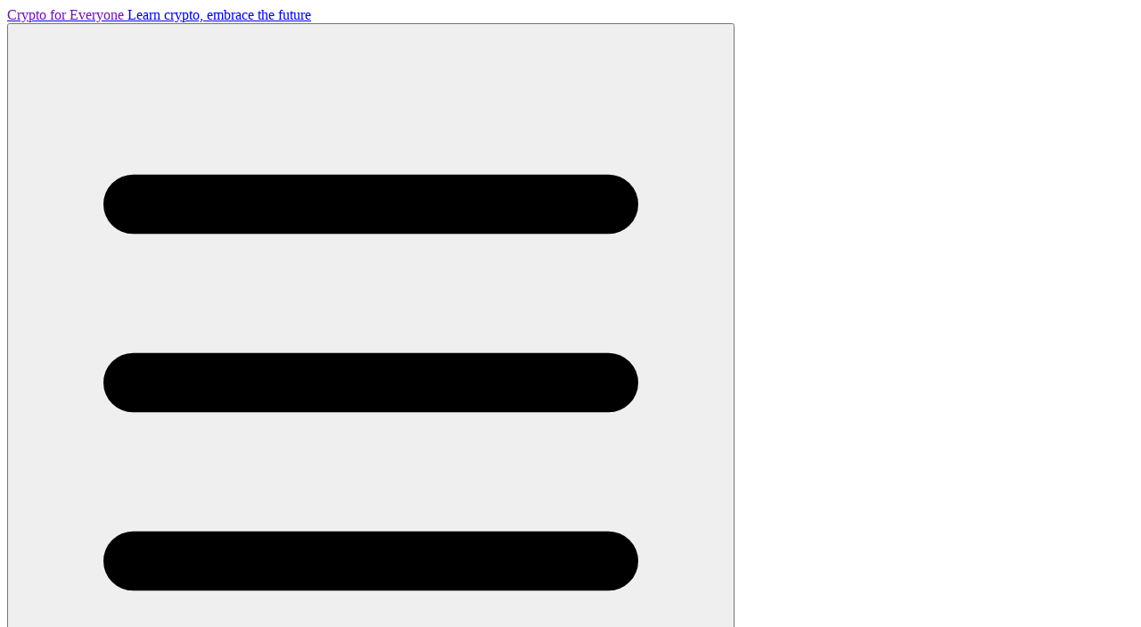

--- FILE ---
content_type: text/html
request_url: https://crypto-for-everyone.com/
body_size: 3885
content:
<!doctype html>
<html lang="en" data-theme="bumblebee">
	<head>
		<meta charset="utf-8" />
		<link rel="icon" href="./favicon.png" />
		<meta name="viewport" content="width=device-width, initial-scale=1" />
		<meta name="robots" content="index, follow" />
		
		<link href="./_app/immutable/assets/0.BhABSAVV.css" rel="stylesheet"><!--[--><!--[--><meta property="og:title" content="Crypto for Everyone"><!--]--> <!--[--><meta name="description" content="Explore the world of crypto! Learn about Bitcoin, altcoins, blockchain, and more with easy-to-understand guides and up-to-date info for beginners and enthusiasts alike!"> <meta property="og:description" content="Explore the world of crypto! Learn about Bitcoin, altcoins, blockchain, and more with easy-to-understand guides and up-to-date info for beginners and enthusiasts alike!"><!--]--> <!--[!--><!--]--> <meta property="og:type" content="website"> <meta property="og:site_name" content="Crypto for Everyone"><!--]--><title>Crypto for Everyone</title>
	</head>
	<body data-sveltekit-preload-data="hover">
		<div style="display: contents"><!--[--><!--[--><!----><!--[--><!----><div class="bg-base-100"><div class="text-left md:text-center my-container"><a class="inline-block" href="https://crypto-for-everyone.com/"><span class="block uppercase font-bold text-2xl tracking-wide" style="color: #6e11b0">Crypto for Everyone</span> <span class="block text-sm opacity-70 tracking-wider">Learn crypto, embrace the future</span></a></div></div><!----> <button aria-label="menu" class="w-10 cursor-pointer lg:hidden bg-base-100 absolute top-12 right-4"><img alt="menu" src="data:image/svg+xml,%3c?xml%20version='1.0'%20encoding='utf-8'?%3e%3c!--%20Uploaded%20to:%20SVG%20Repo,%20www.svgrepo.com,%20Generator:%20SVG%20Repo%20Mixer%20Tools%20--%3e%3csvg%20width='800px'%20height='800px'%20viewBox='0%200%2024%2024'%20fill='none'%20xmlns='http://www.w3.org/2000/svg'%3e%3cpath%20d='M4%2018L20%2018'%20stroke='%23000000'%20stroke-width='2'%20stroke-linecap='round'/%3e%3cpath%20d='M4%2012L20%2012'%20stroke='%23000000'%20stroke-width='2'%20stroke-linecap='round'/%3e%3cpath%20d='M4%206L20%206'%20stroke='%23000000'%20stroke-width='2'%20stroke-linecap='round'/%3e%3c/svg%3e"></button> <!--[!--><!--]--> <div class="my-container flex"><div class="flex-5"><!----><!----> <div class="grid grid-col-1 sm:grid-cols-2 gap-6"><!--[--><a href="https://crypto-for-everyone.com/2023/04/07/how-does-a-crypto-transaction-works" class="card bg-base-100"><figure><!----><img src="https://crypto-for-everyone.com/cdn-cgi/image/width=600,height=300,fit=cover/https://assets.crypto-for-everyone.com/post-img/22/crypto-transaction.jpg" alt="Crypto transaction" width="600" height="300"><!----><!----></figure> <span class="card-body"><h2 class="card-title">How does a crypto transaction works?</h2> <p></p></span></a><a href="https://crypto-for-everyone.com/2023/04/06/why-should-you-invest-in-cryptocurrencies" class="card bg-base-100"><figure><!----><img src="https://crypto-for-everyone.com/cdn-cgi/image/width=600,height=300,fit=cover/https://assets.crypto-for-everyone.com/post-img/21/a-graphic-depicting-bitcoin.jpg" alt="A graphic depicting Bitcoin" width="600" height="300"><!----><!----></figure> <span class="card-body"><h2 class="card-title">Why should you invest in cryptocurrencies?</h2> <p></p></span></a><!--]--></div><!----><!----><!----></div> <div class="hidden lg:block flex-2 ml-6"><div class="my-content">Explore the world of crypto! Learn about Bitcoin, altcoins, blockchain, and more with easy-to-understand guides and up-to-date info for beginners and enthusiasts alike! <div class="text-xs tracking-widest uppercase text-right mt-3">- Crypto for Everyone</div></div> <div class="text-xl mt-8 mb-2"><!--[!-->Latest posts<!--]--></div> <!--[--><a class="mb-1 block link link-secondary no-underline" href="https://crypto-for-everyone.com/2023/04/07/how-does-a-crypto-transaction-works">How does a crypto transaction works?</a><a class="mb-1 block link link-secondary no-underline" href="https://crypto-for-everyone.com/2023/04/06/why-should-you-invest-in-cryptocurrencies">Why should you invest in cryptocurrencies?</a><!--]--> <div class="text-xl mt-7 mb-2"><!--[!-->All tags<!--]--></div> <!--[--><!--]--><!----></div></div> <footer class="footer footer-horizontal footer-center bg-neutral text-neutral-content p-10"><aside><p><span class="font-bold block uppercase">Crypto for Everyone</span> Learn crypto, embrace the future</p> <p>Copyright © 2026 - all right reserved</p></aside></footer><!----><!----><!--]--><!----><!----><!--]--> <!--[!--><!--]--><!--]-->
			
			<script>
				{
					__sveltekit_cdsavm = {
						base: new URL(".", location).pathname.slice(0, -1)
					};

					const element = document.currentScript.parentElement;

					Promise.all([
						import("./_app/immutable/entry/start.CjS7KSvg.js"),
						import("./_app/immutable/entry/app.EVmg-75B.js")
					]).then(([kit, app]) => {
						kit.start(app, element, {
							node_ids: [0, 2, 3],
							data: [{"type":"data","data":{sitedata:{name:"Crypto for Everyone",domain:"https://crypto-for-everyone.com/",s3:"https://assets.crypto-for-everyone.com/",lang:"en",slogan:"Learn crypto, embrace the future",description:"Explore the world of crypto! Learn about Bitcoin, altcoins, blockchain, and more with easy-to-understand guides and up-to-date info for beginners and enthusiasts alike!",theme:"bumblebee",color:"#6e11b0",author:"Albert Inbruss, Ph.D","author-slug":"albert-inbruss-phd","author-img":"https://assets.crypto-for-everyone.com/author/albert-inbruss-phd.png","author-desc":"","author-text":"\u003Cp>Albert has always been driven by curiosity and the thrill of discovery. With a Ph.D. in finance and a passion for emerging technologies, he found his true calling in the world of cryptocurrencies. What started as a deep dive into Bitcoin’s whitepaper years ago quickly became a lifelong fascination with blockchain, decentralized finance, and the future of digital assets.\u003C/p>\u003Cp>As the founder of a successful crypto fund startup, Albert navigated the highs and lows of the market, building a thriving investment firm that helped both individuals and institutions tap into the power of digital currencies. After scaling the business and successfully exiting, \u003Cb>he now focuses on educating others, bringing a unique blend of hands-on experience and academic expertise.\u003C/b>\u003C/p>\u003Cp>Albert believes that crypto isn’t just about investments—it’s about innovation, freedom, and reshaping how we think about money. He’s dedicated to making complex crypto concepts accessible to everyone, from beginners taking their first steps to seasoned investors looking for deeper insights. Through his writing, he helps readers confidently navigate the ever-evolving landscape of digital currencies.\u003C/p>",id:"4"}},"uses":{}},{"type":"data","data":{recent_posts:[{id:22,site_id:4,slug:"how-does-a-crypto-transaction-works",title:"How does a crypto transaction works?",shorttext:null,text:"\u003Cp>Crypto transactions have become increasingly popular in recent years, with the rise of cryptocurrencies such as Bitcoin and Ethereum. But how do these transactions actually work?\u003C/p>\r\n\u003Cp>Firstly, it's important to understand that all cryptocurrencies operate on a decentralized network, meaning there is no central authority controlling the system. Instead, transactions are verified and recorded on a public ledger called a blockchain.\u003C/p>\r\n\u003Cp>When a user initiates a crypto transaction, they broadcast it to the network, including the details of the transaction such as the amount and the recipient's public address. The network's nodes, or computers, then work to verify the transaction and add it to the blockchain.\u003C/p>\r\n\u003Cp>The verification process involves complex mathematical algorithms and cryptography to ensure the transaction is valid and that the same funds aren't being spent twice (known as double-spending).\u003C/p>\r\n\u003Cp>Once the transaction is verified and added to the blockchain, it becomes a permanent part of the ledger and can be viewed by anyone on the network.\u003C/p>\r\n\u003Cp>One important aspect of crypto transactions is the role of miners. These are individuals or organizations who use specialized computers to process and verify transactions on the network. In return for their work, miners are rewarded with newly created cryptocurrency.\u003C/p>\r\n\u003Cp>It's also worth noting that crypto transactions typically involve transaction fees, which are paid to the miners to incentivize them to prioritize the transaction and include it in the next block. The higher the fee, the more likely the transaction is to be processed quickly.\u003C/p>\r\n\u003Cp>Overall, crypto transactions are a secure and decentralized way of transferring value on the internet. While they may seem complex, the underlying technology of blockchain and cryptography ensures that transactions are transparent, immutable, and resistant to fraud. As the world continues to adopt cryptocurrencies, understanding how these transactions work will become increasingly important.\u003C/p>",hero_img:"crypto-transaction.jpg",hero_alt:"Crypto transaction",year:2023,month:4,day:7,created:1743344110,readableDate:"07 / 04 / 2023",real_hero_img:"https://assets.crypto-for-everyone.com/post-img/22/crypto-transaction.jpg",url:"https://crypto-for-everyone.com/2023/04/07/how-does-a-crypto-transaction-works"},{id:21,site_id:4,slug:"why-should-you-invest-in-cryptocurrencies",title:"Why should you invest in cryptocurrencies?",shorttext:null,text:"\u003Cp>Cryptocurrencies have become a popular investment option for people around the world in recent years. While the technology and market are still relatively new, there are several reasons why investors are considering cryptocurrencies as part of their portfolio.\u003C/p>\r\n\u003Cp>One of the primary reasons to invest in cryptocurrencies is the potential for high returns. Some cryptocurrencies have seen massive growth in value over the years, leading to substantial profits for early investors. For example, Bitcoin, the first and most popular cryptocurrency, went from being worth just a few cents to over $60,000 in a little over a decade.\u003C/p>\r\n\u003Cp>Another reason to invest in cryptocurrencies is the decentralization aspect. Unlike traditional investments that are subject to government regulations and central authority, cryptocurrencies are decentralized and operate on a peer-to-peer network. This gives investors greater control over their assets and eliminates the need for intermediaries, such as banks or brokerage firms.\u003C/p>\r\n\u003Cp>The technology behind cryptocurrencies, known as blockchain, is also a compelling reason to invest. Blockchain has the potential to revolutionize the way we conduct financial transactions and store data, with applications in areas such as supply chain management, real estate, and more. Investing in cryptocurrencies allows investors to be part of this exciting new technology and potentially profit from it.\u003C/p>\r\n\u003Cp>Of course, as with any investment, there are risks involved in investing in cryptocurrencies. The market is highly volatile, and prices can fluctuate rapidly, leading to significant losses. Additionally, there are concerns about the security of cryptocurrencies, as hacks and thefts of digital assets have been reported in the past.\u003C/p>\r\n\u003Cp>In conclusion, investing in cryptocurrencies can be a lucrative opportunity for those willing to take on the risks. It offers the potential for high returns, decentralization, and exposure to groundbreaking new technology. However, investors should do their research, understand the risks involved, and carefully consider their investment strategy before jumping in.\u003C/p>",hero_img:"a-graphic-depicting-bitcoin.jpg",hero_alt:"A graphic depicting Bitcoin",year:2023,month:4,day:6,created:1743344110,readableDate:"06 / 04 / 2023",real_hero_img:"https://assets.crypto-for-everyone.com/post-img/21/a-graphic-depicting-bitcoin.jpg",url:"https://crypto-for-everyone.com/2023/04/06/why-should-you-invest-in-cryptocurrencies"}],all_tags:[]},"uses":{}},{"type":"data","data":{posts:[{id:22,site_id:4,slug:"how-does-a-crypto-transaction-works",title:"How does a crypto transaction works?",shorttext:null,text:"\u003Cp>Crypto transactions have become increasingly popular in recent years, with the rise of cryptocurrencies such as Bitcoin and Ethereum. But how do these transactions actually work?\u003C/p>\r\n\u003Cp>Firstly, it's important to understand that all cryptocurrencies operate on a decentralized network, meaning there is no central authority controlling the system. Instead, transactions are verified and recorded on a public ledger called a blockchain.\u003C/p>\r\n\u003Cp>When a user initiates a crypto transaction, they broadcast it to the network, including the details of the transaction such as the amount and the recipient's public address. The network's nodes, or computers, then work to verify the transaction and add it to the blockchain.\u003C/p>\r\n\u003Cp>The verification process involves complex mathematical algorithms and cryptography to ensure the transaction is valid and that the same funds aren't being spent twice (known as double-spending).\u003C/p>\r\n\u003Cp>Once the transaction is verified and added to the blockchain, it becomes a permanent part of the ledger and can be viewed by anyone on the network.\u003C/p>\r\n\u003Cp>One important aspect of crypto transactions is the role of miners. These are individuals or organizations who use specialized computers to process and verify transactions on the network. In return for their work, miners are rewarded with newly created cryptocurrency.\u003C/p>\r\n\u003Cp>It's also worth noting that crypto transactions typically involve transaction fees, which are paid to the miners to incentivize them to prioritize the transaction and include it in the next block. The higher the fee, the more likely the transaction is to be processed quickly.\u003C/p>\r\n\u003Cp>Overall, crypto transactions are a secure and decentralized way of transferring value on the internet. While they may seem complex, the underlying technology of blockchain and cryptography ensures that transactions are transparent, immutable, and resistant to fraud. As the world continues to adopt cryptocurrencies, understanding how these transactions work will become increasingly important.\u003C/p>",hero_img:"crypto-transaction.jpg",hero_alt:"Crypto transaction",year:2023,month:4,day:7,created:1743344110,readableDate:"07 / 04 / 2023",real_hero_img:"https://assets.crypto-for-everyone.com/post-img/22/crypto-transaction.jpg",url:"https://crypto-for-everyone.com/2023/04/07/how-does-a-crypto-transaction-works"},{id:21,site_id:4,slug:"why-should-you-invest-in-cryptocurrencies",title:"Why should you invest in cryptocurrencies?",shorttext:null,text:"\u003Cp>Cryptocurrencies have become a popular investment option for people around the world in recent years. While the technology and market are still relatively new, there are several reasons why investors are considering cryptocurrencies as part of their portfolio.\u003C/p>\r\n\u003Cp>One of the primary reasons to invest in cryptocurrencies is the potential for high returns. Some cryptocurrencies have seen massive growth in value over the years, leading to substantial profits for early investors. For example, Bitcoin, the first and most popular cryptocurrency, went from being worth just a few cents to over $60,000 in a little over a decade.\u003C/p>\r\n\u003Cp>Another reason to invest in cryptocurrencies is the decentralization aspect. Unlike traditional investments that are subject to government regulations and central authority, cryptocurrencies are decentralized and operate on a peer-to-peer network. This gives investors greater control over their assets and eliminates the need for intermediaries, such as banks or brokerage firms.\u003C/p>\r\n\u003Cp>The technology behind cryptocurrencies, known as blockchain, is also a compelling reason to invest. Blockchain has the potential to revolutionize the way we conduct financial transactions and store data, with applications in areas such as supply chain management, real estate, and more. Investing in cryptocurrencies allows investors to be part of this exciting new technology and potentially profit from it.\u003C/p>\r\n\u003Cp>Of course, as with any investment, there are risks involved in investing in cryptocurrencies. The market is highly volatile, and prices can fluctuate rapidly, leading to significant losses. Additionally, there are concerns about the security of cryptocurrencies, as hacks and thefts of digital assets have been reported in the past.\u003C/p>\r\n\u003Cp>In conclusion, investing in cryptocurrencies can be a lucrative opportunity for those willing to take on the risks. It offers the potential for high returns, decentralization, and exposure to groundbreaking new technology. However, investors should do their research, understand the risks involved, and carefully consider their investment strategy before jumping in.\u003C/p>",hero_img:"a-graphic-depicting-bitcoin.jpg",hero_alt:"A graphic depicting Bitcoin",year:2023,month:4,day:6,created:1743344110,readableDate:"06 / 04 / 2023",real_hero_img:"https://assets.crypto-for-everyone.com/post-img/21/a-graphic-depicting-bitcoin.jpg",url:"https://crypto-for-everyone.com/2023/04/06/why-should-you-invest-in-cryptocurrencies"}]},"uses":{}}],
							form: null,
							error: null
						});
					});
				}
			</script>
		</div>
	</body>
</html>


--- FILE ---
content_type: application/javascript
request_url: https://crypto-for-everyone.com/_app/immutable/chunks/BV61Vyxa.js
body_size: 206
content:
import{af as d,h,ag as y,ah as N,ai as S,i as v,aj as A,u as c,ak as _,k as M,al as m,q as u,am as E,a7 as L,an as T}from"./CWs20S0V.js";function x(s,r,n){var t=s==null?"":""+s;return t===""?null:t}function C(s,r){return s==null?null:String(s)}const k=Symbol("is custom element"),I=Symbol("is html");function H(s,r,n,t){var o=b(s);h&&(o[r]=s.getAttribute(r),r==="src"||r==="srcset"||r==="href"&&s.nodeName==="LINK")||o[r]!==(o[r]=n)&&(r==="loading"&&(s[y]=n),n==null?s.removeAttribute(r):typeof n!="string"&&w(s).includes(r)?s[r]=n:s.setAttribute(r,n))}function b(s){return s.__attributes??(s.__attributes={[k]:s.nodeName.includes("-"),[I]:s.namespaceURI===d})}var l=new Map;function w(s){var r=l.get(s.nodeName);if(r)return r;l.set(s.nodeName,r=[]);for(var n,t=s,o=Element.prototype;o!==t;){n=S(t);for(var a in n)n[a].set&&r.push(a);t=N(t)}return r}function R(s=!1){const r=v,n=r.l.u;if(!n)return;let t=()=>E(r.s);if(s){let o=0,a={};const g=L(()=>{let f=!1;const i=r.s;for(const e in i)i[e]!==a[e]&&(a[e]=i[e],f=!0);return f&&o++,o});t=()=>u(g)}n.b.length&&A(()=>{p(r,t),_(n.b)}),c(()=>{const o=M(()=>n.m.map(m));return()=>{for(const a of o)typeof a=="function"&&a()}}),n.a.length&&c(()=>{p(r,t),_(n.a)})}function p(s,r){if(s.l.s)for(const n of s.l.s)u(n);r()}T();export{x as a,R as i,H as s,C as t};


--- FILE ---
content_type: application/javascript
request_url: https://crypto-for-everyone.com/_app/immutable/chunks/CaQP2HCx.js
body_size: 427
content:
import{t as u,a as g,d as V}from"./O6hbEWZZ.js";import{a as Z,i as D,s as o}from"./BV61Vyxa.js";import{ar as j,as as z,at as B,b as F,h as b,v as G,K as H,a as J,c as M,a0 as O,au as P,p as E,g as C,e as K,m as N,s as d,t as p,av as Q,aw as R,ax as W,am as I,q as S,S as X,ac as Y}from"./CWs20S0V.js";import{h as $}from"./C7YktR5Z.js";import{p as c,i as k}from"./8QXl8On6.js";function tt(s,t,n){b&&G();var i=s,e=O,a,f=j()?z:B;F(()=>{f(e,e=t())&&(a&&H(a),a=J(()=>n(i)))}),b&&(i=M)}function at(s,t,n,i,e,a){var f=s.__className;if(b||f!==n){var _=Z(n);(!b||_!==s.getAttribute("class"))&&(_==null?s.removeAttribute("class"):s.className=_),s.__className=n}return a}const et=P;var rt=u('<meta property="og:title">'),st=u('<meta name="description"> <meta property="og:description">',1),it=u('<meta property="og:image">'),ot=u('<!> <!> <!> <meta property="og:type"> <meta property="og:site_name">',1);function vt(s,t){E(t,!1);let n=C("sitedata"),i=c(t,"title",8,""),e=c(t,"description",8,""),a=c(t,"img",8,""),f=c(t,"type",8,"website");D(),$(_=>{var v=ot(),h=N(v);{var w=r=>{var m=rt();p(()=>{Q.title=i(),o(m,"content",i())}),g(r,m)};k(h,r=>{i()&&r(w)})}var y=d(h,2);{var l=r=>{var m=st(),A=N(m),U=d(A,2);p(()=>{o(A,"content",e()),o(U,"content",e())}),g(r,m)};k(y,r=>{e()&&r(l)})}var x=d(y,2);{var L=r=>{var m=it();p(()=>o(m,"content",a())),g(r,m)};k(x,r=>{a()&&r(L)})}var q=d(x,2),T=d(q,2);p(()=>{o(q,"content",f()),o(T,"content",n.name)}),g(_,v)}),K()}var nt=u("<img>");function gt(s,t){E(t,!1);const n=C("sitedata");let i=c(t,"src",8,""),e=c(t,"width",8,100),a=c(t,"height",8,100),f=c(t,"alt",8,""),_=c(t,"extraclass",8,""),v=X();R(()=>(I(e()),I(a()),I(i()),et),()=>{Y(v,`${n.domain}cdn-cgi/image/width=${e()},height=${a()},fit=cover/${i()}`)}),W(),D();var h=V(),w=N(h);tt(w,()=>S(v),y=>{var l=nt();p(()=>{o(l,"src",S(v)),o(l,"alt",f()),o(l,"width",e()),o(l,"height",a()),at(l,1,_())}),g(y,l)}),g(s,h),K()}export{gt as I,vt as S};


--- FILE ---
content_type: application/javascript
request_url: https://crypto-for-everyone.com/_app/immutable/chunks/O6hbEWZZ.js
body_size: 44
content:
import{A as i,z as f,ao as p,O as _,ap as h,aq as E,h as d,c as o,v as T,y}from"./CWs20S0V.js";function g(n){var t=document.createElement("template");return t.innerHTML=n,t.content}function r(n,t){var e=_;e.nodes_start===null&&(e.nodes_start=n,e.nodes_end=t)}function M(n,t){var e=(t&h)!==0,c=(t&E)!==0,a,m=!n.startsWith("<!>");return()=>{if(d)return r(o,null),o;a===void 0&&(a=g(m?n:"<!>"+n),e||(a=f(a)));var s=c||p?document.importNode(a,!0):a.cloneNode(!0);if(e){var l=f(s),v=s.lastChild;r(l,v)}else r(s,s);return s}}function N(n=""){if(!d){var t=i(n+"");return r(t,t),t}var e=o;return e.nodeType!==3&&(e.before(e=i()),y(e)),r(e,e),e}function A(){if(d)return r(o,null),o;var n=document.createDocumentFragment(),t=document.createComment(""),e=i();return n.append(t,e),r(t,e),n}function L(n,t){if(d){_.nodes_end=o,T();return}n!==null&&n.before(t)}const w="5";var u;typeof window<"u"&&((u=window.__svelte??(window.__svelte={})).v??(u.v=new Set)).add(w);export{L as a,r as b,g as c,A as d,N as e,M as t};


--- FILE ---
content_type: application/javascript
request_url: https://crypto-for-everyone.com/_app/immutable/entry/app.EVmg-75B.js
body_size: 2824
content:
const __vite__mapDeps=(i,m=__vite__mapDeps,d=(m.f||(m.f=["../nodes/0.DI2loXug.js","../chunks/O6hbEWZZ.js","../chunks/CWs20S0V.js","../chunks/CuGq_0N-.js","../assets/0.BhABSAVV.css","../nodes/1.B4-a-gwW.js","../chunks/BV61Vyxa.js","../chunks/C7YktR5Z.js","../chunks/Cp6GDq9j.js","../chunks/DVcNR8wQ.js","../chunks/-b1w5aiY.js","../chunks/CPj2_ZWB.js","../nodes/2.CsHuF8qy.js","../chunks/8QXl8On6.js","../chunks/CC6W1xR8.js","../chunks/DZ4P3_22.js","../nodes/3.DOFe0ai4.js","../chunks/CaQP2HCx.js","../chunks/DKGdtWdN.js","../nodes/4.D2jytN0U.js","../chunks/DvP8OHru.js","../nodes/5.Dnf3P4U4.js","../nodes/6.D-4HKs-N.js"])))=>i.map(i=>d[i]);
var X=e=>{throw TypeError(e)};var Z=(e,t,r)=>t.has(e)||X("Cannot "+r);var c=(e,t,r)=>(Z(e,t,"read from private field"),r?r.call(e):t.get(e)),H=(e,t,r)=>t.has(e)?X("Cannot add the same private member more than once"):t instanceof WeakSet?t.add(e):t.set(e,r),J=(e,t,r,i)=>(Z(e,t,"write to private field"),i?i.call(e,r):t.set(e,r),r);import{h as p,v as ct,b as ut,E as lt,a as ft,K as dt,c as mt,aH as _t,aI as ht,k as vt,N as gt,a4 as yt,ac as K,a5 as Et,q as h,aJ as Pt,aC as Rt,S as bt,p as kt,aj as Lt,u as Ot,aK as W,aL as wt,o as I,m as k,s as At,e as St,f as Tt,r as xt,t as Ct}from"../chunks/CWs20S0V.js";import{a as It,m as Dt,u as Vt,s as jt}from"../chunks/C7YktR5Z.js";import{t as et,a as y,d as S,e as qt}from"../chunks/O6hbEWZZ.js";import{p as B,i as F}from"../chunks/8QXl8On6.js";import{o as Bt}from"../chunks/DVcNR8wQ.js";function D(e,t,r){p&&ct();var i=e,n,o;ut(()=>{n!==(n=t())&&(o&&(dt(o),o=null),n&&(o=ft(()=>r(i,n))))},lt),p&&(i=mt)}function $(e,t){return e===t||(e==null?void 0:e[yt])===t}function V(e={},t,r,i){return _t(()=>{var n,o;return ht(()=>{n=o,o=[],vt(()=>{e!==r(...o)&&(t(e,...o),n&&$(r(...n),e)&&t(null,...n))})}),()=>{gt(()=>{o&&$(r(...o),e)&&t(null,...o)})}}),e}function Ft(e){return class extends Kt{constructor(t){super({component:e,...t})}}}var E,f;class Kt{constructor(t){H(this,E);H(this,f);var o;var r=new Map,i=(s,a)=>{var u=bt(a);return r.set(s,u),u};const n=new Proxy({...t.props||{},$$events:{}},{get(s,a){return h(r.get(a)??i(a,Reflect.get(s,a)))},has(s,a){return a===Et?!0:(h(r.get(a)??i(a,Reflect.get(s,a))),Reflect.has(s,a))},set(s,a,u){return K(r.get(a)??i(a,u),u),Reflect.set(s,a,u)}});J(this,f,(t.hydrate?It:Dt)(t.component,{target:t.target,anchor:t.anchor,props:n,context:t.context,intro:t.intro??!1,recover:t.recover})),(!((o=t==null?void 0:t.props)!=null&&o.$$host)||t.sync===!1)&&Pt(),J(this,E,n.$$events);for(const s of Object.keys(c(this,f)))s==="$set"||s==="$destroy"||s==="$on"||Rt(this,s,{get(){return c(this,f)[s]},set(a){c(this,f)[s]=a},enumerable:!0});c(this,f).$set=s=>{Object.assign(n,s)},c(this,f).$destroy=()=>{Vt(c(this,f))}}$set(t){c(this,f).$set(t)}$on(t,r){c(this,E)[t]=c(this,E)[t]||[];const i=(...n)=>r.call(this,...n);return c(this,E)[t].push(i),()=>{c(this,E)[t]=c(this,E)[t].filter(n=>n!==i)}}$destroy(){c(this,f).$destroy()}}E=new WeakMap,f=new WeakMap;const Nt="modulepreload",Ut=function(e,t){return new URL(e,t).href},tt={},L=function(t,r,i){let n=Promise.resolve();if(r&&r.length>0){const s=document.getElementsByTagName("link"),a=document.querySelector("meta[property=csp-nonce]"),u=(a==null?void 0:a.nonce)||(a==null?void 0:a.getAttribute("nonce"));n=Promise.allSettled(r.map(d=>{if(d=Ut(d,i),d in tt)return;tt[d]=!0;const P=d.endsWith(".css"),j=P?'[rel="stylesheet"]':"";if(!!i)for(let R=s.length-1;R>=0;R--){const O=s[R];if(O.href===d&&(!P||O.rel==="stylesheet"))return}else if(document.querySelector(`link[href="${d}"]${j}`))return;const v=document.createElement("link");if(v.rel=P?"stylesheet":Nt,P||(v.as="script"),v.crossOrigin="",v.href=d,u&&v.setAttribute("nonce",u),document.head.appendChild(v),P)return new Promise((R,O)=>{v.addEventListener("load",R),v.addEventListener("error",()=>O(new Error(`Unable to preload CSS for ${d}`)))})}))}function o(s){const a=new Event("vite:preloadError",{cancelable:!0});if(a.payload=s,window.dispatchEvent(a),!a.defaultPrevented)throw s}return n.then(s=>{for(const a of s||[])a.status==="rejected"&&o(a.reason);return t().catch(o)})},ee={};var Yt=et('<div id="svelte-announcer" aria-live="assertive" aria-atomic="true" style="position: absolute; left: 0; top: 0; clip: rect(0 0 0 0); clip-path: inset(50%); overflow: hidden; white-space: nowrap; width: 1px; height: 1px"><!></div>'),Gt=et("<!> <!>",1);function Ht(e,t){kt(t,!0);let r=B(t,"components",23,()=>[]),i=B(t,"data_0",3,null),n=B(t,"data_1",3,null),o=B(t,"data_2",3,null);Lt(()=>t.stores.page.set(t.page)),Ot(()=>{t.stores,t.page,t.constructors,r(),t.form,i(),n(),o(),t.stores.page.notify()});let s=W(!1),a=W(!1),u=W(null);Bt(()=>{const l=t.stores.page.subscribe(()=>{h(s)&&(K(a,!0),wt().then(()=>{K(u,document.title||"untitled page",!0)}))});return K(s,!0),l});const d=I(()=>t.constructors[2]);var P=Gt(),j=k(P);{var z=l=>{var g=S();const T=I(()=>t.constructors[0]);var x=k(g);D(x,()=>h(T),(b,w)=>{V(w(b,{get data(){return i()},get form(){return t.form},children:(m,zt)=>{var M=S(),rt=k(M);{var at=A=>{var C=S();const N=I(()=>t.constructors[1]);var U=k(C);D(U,()=>h(N),(Y,G)=>{V(G(Y,{get data(){return n()},get form(){return t.form},children:(_,Mt)=>{var Q=S(),nt=k(Q);D(nt,()=>h(d),(ot,it)=>{V(it(ot,{get data(){return o()},get form(){return t.form}}),q=>r()[2]=q,()=>{var q;return(q=r())==null?void 0:q[2]})}),y(_,Q)},$$slots:{default:!0}}),_=>r()[1]=_,()=>{var _;return(_=r())==null?void 0:_[1]})}),y(A,C)},st=A=>{var C=S();const N=I(()=>t.constructors[1]);var U=k(C);D(U,()=>h(N),(Y,G)=>{V(G(Y,{get data(){return n()},get form(){return t.form}}),_=>r()[1]=_,()=>{var _;return(_=r())==null?void 0:_[1]})}),y(A,C)};F(rt,A=>{t.constructors[2]?A(at):A(st,!1)})}y(m,M)},$$slots:{default:!0}}),m=>r()[0]=m,()=>{var m;return(m=r())==null?void 0:m[0]})}),y(l,g)},v=l=>{var g=S();const T=I(()=>t.constructors[0]);var x=k(g);D(x,()=>h(T),(b,w)=>{V(w(b,{get data(){return i()},get form(){return t.form}}),m=>r()[0]=m,()=>{var m;return(m=r())==null?void 0:m[0]})}),y(l,g)};F(j,l=>{t.constructors[1]?l(z):l(v,!1)})}var R=At(j,2);{var O=l=>{var g=Yt(),T=Tt(g);{var x=b=>{var w=qt();Ct(()=>jt(w,h(u))),y(b,w)};F(T,b=>{h(a)&&b(x)})}xt(g),y(l,g)};F(R,l=>{h(s)&&l(O)})}y(e,P),St()}const re=Ft(Ht),ae=[()=>L(()=>import("../nodes/0.DI2loXug.js"),__vite__mapDeps([0,1,2,3,4]),import.meta.url),()=>L(()=>import("../nodes/1.B4-a-gwW.js"),__vite__mapDeps([5,1,2,6,7,8,9,10,11]),import.meta.url),()=>L(()=>import("../nodes/2.CsHuF8qy.js"),__vite__mapDeps([12,1,2,7,13,3,6,10,11,14,15,8,9]),import.meta.url),()=>L(()=>import("../nodes/3.DOFe0ai4.js"),__vite__mapDeps([16,1,2,17,6,7,13,18,14]),import.meta.url),()=>L(()=>import("../nodes/4.D2jytN0U.js"),__vite__mapDeps([19,1,2,7,14,20,6,11,15,13,17]),import.meta.url),()=>L(()=>import("../nodes/5.Dnf3P4U4.js"),__vite__mapDeps([21,1,2,6,7,20,17,13]),import.meta.url),()=>L(()=>import("../nodes/6.D-4HKs-N.js"),__vite__mapDeps([22,1,2,7,18,6,14,13,17]),import.meta.url)],se=[0,2],ne={"/(mainlayout)":[-4,[2]],"/(mainlayout)/author/[author]":[-6,[2]],"/(mainlayout)/tag/[tag]":[-7,[2]],"/(mainlayout)/[year]/[month]/[day]/[slug]":[-5,[2]]},Jt={handleError:({error:e})=>{console.error(e)},reroute:()=>{},transport:{}},Wt=Object.fromEntries(Object.entries(Jt.transport).map(([e,t])=>[e,t.decode])),oe=!1,ie=(e,t)=>Wt[e](t);export{ie as decode,Wt as decoders,ne as dictionary,oe as hash,Jt as hooks,ee as matchers,ae as nodes,re as root,se as server_loads};


--- FILE ---
content_type: application/javascript
request_url: https://crypto-for-everyone.com/_app/immutable/nodes/1.B4-a-gwW.js
body_size: -48
content:
import{t as u,a as g}from"../chunks/O6hbEWZZ.js";import{i as h}from"../chunks/BV61Vyxa.js";import{p as _,t as b,e as w,f as e,s as c,r as t}from"../chunks/CWs20S0V.js";import{s as l}from"../chunks/C7YktR5Z.js";import{s as k,p as v}from"../chunks/Cp6GDq9j.js";import{H}from"../chunks/-b1w5aiY.js";const $={get error(){return v.error},get status(){return v.status}};k.updated.check;const f=$;var j=u('<div class="flex flex-col h-screen"><!> <div class=" flex-grow flex items-center justify-center"><div class="text-center"><h1 class="bg-error text-white px-4 pt-2 pb-3 text-5xl font-bold"> </h1> <p class="lowercase"> </p></div></div></div>');function D(m,n){_(n,!1),h();var r=j(),a=e(r);H(a,{});var o=c(a,2),p=e(o),s=e(p),d=e(s,!0);t(s);var i=c(s,2),x=e(i,!0);t(i),t(p),t(o),t(r),b(()=>{l(d,f.status),l(x,f.error.message)}),g(m,r),w()}export{D as component};


--- FILE ---
content_type: application/javascript
request_url: https://crypto-for-everyone.com/_app/immutable/chunks/CC6W1xR8.js
body_size: 1204
content:
import{A as ee,b as ae,B as K,y as M,h as C,z as re,v as ne,q as U,C as fe,D as ie,F as X,G as b,c as R,I as le,J as P,a as Q,K as se,L as g,M as W,N as ue,O as z,P as k,Q as F,R as y,S as te,T as G,U as ve,V as de,W as _e,X as ce,Y as oe,d as he,Z as Ee,w as pe}from"./CWs20S0V.js";function me(l,e){return e}function Ae(l,e,a,u){for(var v=[],_=e.length,t=0;t<_;t++)_e(e[t].e,v,!0);var c=_>0&&v.length===0&&a!==null;if(c){var A=a.parentNode;ce(A),A.append(a),u.clear(),m(l,e[0].prev,e[_-1].next)}oe(v,()=>{for(var h=0;h<_;h++){var d=e[h];c||(u.delete(d.k),m(l,d.prev,d.next)),he(d.e,!c)}})}function Ce(l,e,a,u,v,_=null){var t=l,c={flags:e,items:new Map,first:null},A=(e&K)!==0;if(A){var h=l;t=C?M(re(h)):h.appendChild(ee())}C&&ne();var d=null,w=!1,f=fe(()=>{var s=a();return ve(s)?s:s==null?[]:W(s)});ae(()=>{var s=U(f),r=s.length;if(w&&r===0)return;w=r===0;let I=!1;if(C){var E=t.data===ie;E!==(r===0)&&(t=X(),M(t),b(!1),I=!0)}if(C){for(var p=null,T,o=0;o<r;o++){if(R.nodeType===8&&R.data===le){t=R,I=!0,b(!1);break}var n=s[o],i=u(n,o);T=Z(R,c,p,null,n,i,o,v,e,a),c.items.set(i,T),p=T}r>0&&M(X())}C||Te(s,c,t,v,e,u,a),_!==null&&(r===0?d?P(d):d=Q(()=>_(t)):d!==null&&se(d,()=>{d=null})),I&&b(!0),U(f)}),C&&(t=R)}function Te(l,e,a,u,v,_,t){var O,q,V,Y;var c=(v&de)!==0,A=(v&(k|y))!==0,h=l.length,d=e.items,w=e.first,f=w,s,r=null,I,E=[],p=[],T,o,n,i;if(c)for(i=0;i<h;i+=1)T=l[i],o=_(T,i),n=d.get(o),n!==void 0&&((O=n.a)==null||O.measure(),(I??(I=new Set)).add(n));for(i=0;i<h;i+=1){if(T=l[i],o=_(T,i),n=d.get(o),n===void 0){var $=f?f.e.nodes_start:a;r=Z($,e,r,r===null?e.first:r.next,T,o,i,u,v,t),d.set(o,r),E=[],p=[],f=r.next;continue}if(A&&Ie(n,T,i,v),(n.e.f&g)!==0&&(P(n.e),c&&((q=n.a)==null||q.unfix(),(I??(I=new Set)).delete(n))),n!==f){if(s!==void 0&&s.has(n)){if(E.length<p.length){var S=p[0],x;r=S.prev;var L=E[0],D=E[E.length-1];for(x=0;x<E.length;x+=1)J(E[x],S,a);for(x=0;x<p.length;x+=1)s.delete(p[x]);m(e,L.prev,D.next),m(e,r,L),m(e,D,S),f=S,r=D,i-=1,E=[],p=[]}else s.delete(n),J(n,f,a),m(e,n.prev,n.next),m(e,n,r===null?e.first:r.next),m(e,r,n),r=n;continue}for(E=[],p=[];f!==null&&f.k!==o;)(f.e.f&g)===0&&(s??(s=new Set)).add(f),p.push(f),f=f.next;if(f===null)continue;n=f}E.push(n),r=n,f=n.next}if(f!==null||s!==void 0){for(var N=s===void 0?[]:W(s);f!==null;)(f.e.f&g)===0&&N.push(f),f=f.next;var H=N.length;if(H>0){var j=(v&K)!==0&&h===0?a:null;if(c){for(i=0;i<H;i+=1)(V=N[i].a)==null||V.measure();for(i=0;i<H;i+=1)(Y=N[i].a)==null||Y.fix()}Ae(e,N,j,d)}}c&&ue(()=>{var B;if(I!==void 0)for(n of I)(B=n.a)==null||B.apply()}),z.first=e.first&&e.first.e,z.last=r&&r.e}function Ie(l,e,a,u){(u&k)!==0&&F(l.v,e),(u&y)!==0?F(l.i,a):l.i=a}function Z(l,e,a,u,v,_,t,c,A,h){var d=(A&k)!==0,w=(A&Ee)===0,f=d?w?te(v):G(v):v,s=(A&y)===0?t:G(t),r={i:s,v:f,k:_,a:null,e:null,prev:a,next:u};try{return r.e=Q(()=>c(l,f,s,h),C),r.e.prev=a&&a.e,r.e.next=u&&u.e,a===null?e.first=r:(a.next=r,a.e.next=r.e),u!==null&&(u.prev=r,u.e.prev=r.e),r}finally{}}function J(l,e,a){for(var u=l.next?l.next.e.nodes_start:a,v=e?e.e.nodes_start:a,_=l.e.nodes_start;_!==u;){var t=pe(_);v.before(_),_=t}}function m(l,e,a){e===null?l.first=a:(e.next=a,e.e.next=a&&a.e),a!==null&&(a.prev=e,a.e.prev=e&&e.e)}export{Ce as e,me as i};


--- FILE ---
content_type: application/javascript
request_url: https://crypto-for-everyone.com/_app/immutable/chunks/DKGdtWdN.js
body_size: 29
content:
import{t as c,a as d}from"./O6hbEWZZ.js";import{s as w}from"./BV61Vyxa.js";import{r,f as t,q as e,s as f,t as I}from"./CWs20S0V.js";import{s as g}from"./C7YktR5Z.js";import{e as P,i as q}from"./CC6W1xR8.js";import{p as y}from"./8QXl8On6.js";import{I as S}from"./CaQP2HCx.js";var j=c('<a class="card bg-base-100"><figure><!></figure> <span class="card-body"><h2 class="card-title"> </h2> <p> </p></span></a>'),k=c('<div class="grid grid-col-1 sm:grid-cols-2 gap-6"></div>');function G(v,h){let n=y(h,"posts",8);var o=k();P(o,5,n,q,(u,a)=>{var s=j(),i=t(s),_=t(i);S(_,{width:600,height:300,get src(){return e(a).real_hero_img},get alt(){return e(a).hero_alt}}),r(i);var p=f(i,2),m=t(p),x=t(m,!0);r(m);var l=f(m,2),b=t(l,!0);r(l),r(p),r(s),I(()=>{w(s,"href",e(a).url),g(x,e(a).title),g(b,e(a).shorttext)}),d(u,s)}),r(o),d(v,o)}export{G as P};


--- FILE ---
content_type: application/javascript
request_url: https://crypto-for-everyone.com/_app/immutable/nodes/3.DOFe0ai4.js
body_size: -249
content:
import{t as i,a as n}from"../chunks/O6hbEWZZ.js";import{p,g as m,m as d,e as g,s as f}from"../chunks/CWs20S0V.js";import{S as u}from"../chunks/CaQP2HCx.js";import{P as c}from"../chunks/DKGdtWdN.js";var l=i("<!> <!>",1);function x(a,t){p(t,!0);let e=m("sitedata");var o=l(),r=d(o);u(r,{get title(){return e.name},get description(){return e.description}});var s=f(r,2);c(s,{get posts(){return t.data.posts}}),n(a,o),g()}export{x as component};


--- FILE ---
content_type: application/javascript
request_url: https://crypto-for-everyone.com/_app/immutable/chunks/Cp6GDq9j.js
body_size: 12420
content:
var Zt=t=>{throw TypeError(t)};var je=(t,e,n)=>e.has(t)||Zt("Cannot "+n);var A=(t,e,n)=>(je(t,e,"read from private field"),n?n.call(t):e.get(t)),P=(t,e,n)=>e.has(t)?Zt("Cannot add the same private member more than once"):e instanceof WeakSet?e.add(t):e.set(t,n);import{o as Ct}from"./DVcNR8wQ.js";import{n as Ut,at as $e,aK as C,q as N,ac as O,aL as De}from"./CWs20S0V.js";const B=[];function $t(t,e=Ut){let n=null;const r=new Set;function a(o){if($e(t,o)&&(t=o,n)){const c=!B.length;for(const l of r)l[1](),B.push(l,t);if(c){for(let l=0;l<B.length;l+=2)B[l][0](B[l+1]);B.length=0}}}function s(o){a(o(t))}function i(o,c=Ut){const l=[o,c];return r.add(l),r.size===1&&(n=e(a,s)||Ut),o(t),()=>{r.delete(l),r.size===0&&n&&(n(),n=null)}}return{set:a,update:s,subscribe:i}}new URL("sveltekit-internal://");function Fe(t,e){return t==="/"||e==="ignore"?t:e==="never"?t.endsWith("/")?t.slice(0,-1):t:e==="always"&&!t.endsWith("/")?t+"/":t}function Ve(t){return t.split("%25").map(decodeURI).join("%25")}function qe(t){for(const e in t)t[e]=decodeURIComponent(t[e]);return t}function Lt({href:t}){return t.split("#")[0]}function Be(t,e,n,r=!1){const a=new URL(t);Object.defineProperty(a,"searchParams",{value:new Proxy(a.searchParams,{get(i,o){if(o==="get"||o==="getAll"||o==="has")return l=>(n(l),i[o](l));e();const c=Reflect.get(i,o);return typeof c=="function"?c.bind(i):c}}),enumerable:!0,configurable:!0});const s=["href","pathname","search","toString","toJSON"];r&&s.push("hash");for(const i of s)Object.defineProperty(a,i,{get(){return e(),t[i]},enumerable:!0,configurable:!0});return a}function Me(...t){let e=5381;for(const n of t)if(typeof n=="string"){let r=n.length;for(;r;)e=e*33^n.charCodeAt(--r)}else if(ArrayBuffer.isView(n)){const r=new Uint8Array(n.buffer,n.byteOffset,n.byteLength);let a=r.length;for(;a;)e=e*33^r[--a]}else throw new TypeError("value must be a string or TypedArray");return(e>>>0).toString(36)}function Ge(t){const e=atob(t),n=new Uint8Array(e.length);for(let r=0;r<e.length;r++)n[r]=e.charCodeAt(r);return n.buffer}const Ke=window.fetch;window.fetch=(t,e)=>((t instanceof Request?t.method:(e==null?void 0:e.method)||"GET")!=="GET"&&z.delete(Dt(t)),Ke(t,e));const z=new Map;function He(t,e){const n=Dt(t,e),r=document.querySelector(n);if(r!=null&&r.textContent){let{body:a,...s}=JSON.parse(r.textContent);const i=r.getAttribute("data-ttl");return i&&z.set(n,{body:a,init:s,ttl:1e3*Number(i)}),r.getAttribute("data-b64")!==null&&(a=Ge(a)),Promise.resolve(new Response(a,s))}return window.fetch(t,e)}function We(t,e,n){if(z.size>0){const r=Dt(t,n),a=z.get(r);if(a){if(performance.now()<a.ttl&&["default","force-cache","only-if-cached",void 0].includes(n==null?void 0:n.cache))return new Response(a.body,a.init);z.delete(r)}}return window.fetch(e,n)}function Dt(t,e){let r=`script[data-sveltekit-fetched][data-url=${JSON.stringify(t instanceof Request?t.url:t)}]`;if(e!=null&&e.headers||e!=null&&e.body){const a=[];e.headers&&a.push([...new Headers(e.headers)].join(",")),e.body&&(typeof e.body=="string"||ArrayBuffer.isView(e.body))&&a.push(e.body),r+=`[data-hash="${Me(...a)}"]`}return r}const Ye=/^(\[)?(\.\.\.)?(\w+)(?:=(\w+))?(\])?$/;function ze(t){const e=[];return{pattern:t==="/"?/^\/$/:new RegExp(`^${Xe(t).map(r=>{const a=/^\[\.\.\.(\w+)(?:=(\w+))?\]$/.exec(r);if(a)return e.push({name:a[1],matcher:a[2],optional:!1,rest:!0,chained:!0}),"(?:/(.*))?";const s=/^\[\[(\w+)(?:=(\w+))?\]\]$/.exec(r);if(s)return e.push({name:s[1],matcher:s[2],optional:!0,rest:!1,chained:!0}),"(?:/([^/]+))?";if(!r)return;const i=r.split(/\[(.+?)\](?!\])/);return"/"+i.map((c,l)=>{if(l%2){if(c.startsWith("x+"))return Tt(String.fromCharCode(parseInt(c.slice(2),16)));if(c.startsWith("u+"))return Tt(String.fromCharCode(...c.slice(2).split("-").map(p=>parseInt(p,16))));const d=Ye.exec(c),[,u,w,f,m]=d;return e.push({name:f,matcher:m,optional:!!u,rest:!!w,chained:w?l===1&&i[0]==="":!1}),w?"(.*?)":u?"([^/]*)?":"([^/]+?)"}return Tt(c)}).join("")}).join("")}/?$`),params:e}}function Je(t){return!/^\([^)]+\)$/.test(t)}function Xe(t){return t.slice(1).split("/").filter(Je)}function Ze(t,e,n){const r={},a=t.slice(1),s=a.filter(o=>o!==void 0);let i=0;for(let o=0;o<e.length;o+=1){const c=e[o];let l=a[o-i];if(c.chained&&c.rest&&i&&(l=a.slice(o-i,o+1).filter(d=>d).join("/"),i=0),l===void 0){c.rest&&(r[c.name]="");continue}if(!c.matcher||n[c.matcher](l)){r[c.name]=l;const d=e[o+1],u=a[o+1];d&&!d.rest&&d.optional&&u&&c.chained&&(i=0),!d&&!u&&Object.keys(r).length===s.length&&(i=0);continue}if(c.optional&&c.chained){i++;continue}return}if(!i)return r}function Tt(t){return t.normalize().replace(/[[\]]/g,"\\$&").replace(/%/g,"%25").replace(/\//g,"%2[Ff]").replace(/\?/g,"%3[Ff]").replace(/#/g,"%23").replace(/[.*+?^${}()|\\]/g,"\\$&")}function Qe({nodes:t,server_loads:e,dictionary:n,matchers:r}){const a=new Set(e);return Object.entries(n).map(([o,[c,l,d]])=>{const{pattern:u,params:w}=ze(o),f={id:o,exec:m=>{const p=u.exec(m);if(p)return Ze(p,w,r)},errors:[1,...d||[]].map(m=>t[m]),layouts:[0,...l||[]].map(i),leaf:s(c)};return f.errors.length=f.layouts.length=Math.max(f.errors.length,f.layouts.length),f});function s(o){const c=o<0;return c&&(o=~o),[c,t[o]]}function i(o){return o===void 0?o:[a.has(o),t[o]]}}function de(t,e=JSON.parse){try{return e(sessionStorage[t])}catch{}}function Qt(t,e,n=JSON.stringify){const r=n(e);try{sessionStorage[t]=r}catch{}}var ce;const x=((ce=globalThis.__sveltekit_cdsavm)==null?void 0:ce.base)??"";var le;const tn=((le=globalThis.__sveltekit_cdsavm)==null?void 0:le.assets)??x,en="1743352453246",pe="sveltekit:snapshot",ge="sveltekit:scroll",me="sveltekit:states",nn="sveltekit:pageurl",G="sveltekit:history",X="sveltekit:navigation",F={tap:1,hover:2,viewport:3,eager:4,off:-1,false:-1},ut=location.origin;function we(t){if(t instanceof URL)return t;let e=document.baseURI;if(!e){const n=document.getElementsByTagName("base");e=n.length?n[0].href:document.URL}return new URL(t,e)}function Ft(){return{x:pageXOffset,y:pageYOffset}}function M(t,e){return t.getAttribute(`data-sveltekit-${e}`)}const te={...F,"":F.hover};function ye(t){let e=t.assignedSlot??t.parentNode;return(e==null?void 0:e.nodeType)===11&&(e=e.host),e}function _e(t,e){for(;t&&t!==e;){if(t.nodeName.toUpperCase()==="A"&&t.hasAttribute("href"))return t;t=ye(t)}}function Nt(t,e,n){let r;try{if(r=new URL(t instanceof SVGAElement?t.href.baseVal:t.href,document.baseURI),n&&r.hash.match(/^#[^/]/)){const o=location.hash.split("#")[1]||"/";r.hash=`#${o}${r.hash}`}}catch{}const a=t instanceof SVGAElement?t.target.baseVal:t.target,s=!r||!!a||At(r,e,n)||(t.getAttribute("rel")||"").split(/\s+/).includes("external"),i=(r==null?void 0:r.origin)===ut&&t.hasAttribute("download");return{url:r,external:s,target:a,download:i}}function pt(t){let e=null,n=null,r=null,a=null,s=null,i=null,o=t;for(;o&&o!==document.documentElement;)r===null&&(r=M(o,"preload-code")),a===null&&(a=M(o,"preload-data")),e===null&&(e=M(o,"keepfocus")),n===null&&(n=M(o,"noscroll")),s===null&&(s=M(o,"reload")),i===null&&(i=M(o,"replacestate")),o=ye(o);function c(l){switch(l){case"":case"true":return!0;case"off":case"false":return!1;default:return}}return{preload_code:te[r??"off"],preload_data:te[a??"off"],keepfocus:c(e),noscroll:c(n),reload:c(s),replace_state:c(i)}}function ee(t){const e=$t(t);let n=!0;function r(){n=!0,e.update(i=>i)}function a(i){n=!1,e.set(i)}function s(i){let o;return e.subscribe(c=>{(o===void 0||n&&c!==o)&&i(o=c)})}return{notify:r,set:a,subscribe:s}}const ve={v:()=>{}};function rn(){const{set:t,subscribe:e}=$t(!1);let n;async function r(){clearTimeout(n);try{const a=await fetch(`${tn}/_app/version.json`,{headers:{pragma:"no-cache","cache-control":"no-cache"}});if(!a.ok)return!1;const i=(await a.json()).version!==en;return i&&(t(!0),ve.v(),clearTimeout(n)),i}catch{return!1}}return{subscribe:e,check:r}}function At(t,e,n){return t.origin!==ut||!t.pathname.startsWith(e)?!0:n?!(t.pathname===e+"/"||t.pathname===e+"/index.html"||t.protocol==="file:"&&t.pathname.replace(/\/[^/]+\.html?$/,"")===e):!1}function Gn(t){}function ne(t){const e=on(t),n=new ArrayBuffer(e.length),r=new DataView(n);for(let a=0;a<n.byteLength;a++)r.setUint8(a,e.charCodeAt(a));return n}const an="ABCDEFGHIJKLMNOPQRSTUVWXYZabcdefghijklmnopqrstuvwxyz0123456789+/";function on(t){t.length%4===0&&(t=t.replace(/==?$/,""));let e="",n=0,r=0;for(let a=0;a<t.length;a++)n<<=6,n|=an.indexOf(t[a]),r+=6,r===24&&(e+=String.fromCharCode((n&16711680)>>16),e+=String.fromCharCode((n&65280)>>8),e+=String.fromCharCode(n&255),n=r=0);return r===12?(n>>=4,e+=String.fromCharCode(n)):r===18&&(n>>=2,e+=String.fromCharCode((n&65280)>>8),e+=String.fromCharCode(n&255)),e}const sn=-1,cn=-2,ln=-3,fn=-4,un=-5,hn=-6;function dn(t,e){if(typeof t=="number")return a(t,!0);if(!Array.isArray(t)||t.length===0)throw new Error("Invalid input");const n=t,r=Array(n.length);function a(s,i=!1){if(s===sn)return;if(s===ln)return NaN;if(s===fn)return 1/0;if(s===un)return-1/0;if(s===hn)return-0;if(i)throw new Error("Invalid input");if(s in r)return r[s];const o=n[s];if(!o||typeof o!="object")r[s]=o;else if(Array.isArray(o))if(typeof o[0]=="string"){const c=o[0],l=e==null?void 0:e[c];if(l)return r[s]=l(a(o[1]));switch(c){case"Date":r[s]=new Date(o[1]);break;case"Set":const d=new Set;r[s]=d;for(let f=1;f<o.length;f+=1)d.add(a(o[f]));break;case"Map":const u=new Map;r[s]=u;for(let f=1;f<o.length;f+=2)u.set(a(o[f]),a(o[f+1]));break;case"RegExp":r[s]=new RegExp(o[1],o[2]);break;case"Object":r[s]=Object(o[1]);break;case"BigInt":r[s]=BigInt(o[1]);break;case"null":const w=Object.create(null);r[s]=w;for(let f=1;f<o.length;f+=2)w[o[f]]=a(o[f+1]);break;case"Int8Array":case"Uint8Array":case"Uint8ClampedArray":case"Int16Array":case"Uint16Array":case"Int32Array":case"Uint32Array":case"Float32Array":case"Float64Array":case"BigInt64Array":case"BigUint64Array":{const f=globalThis[c],m=o[1],p=ne(m),h=new f(p);r[s]=h;break}case"ArrayBuffer":{const f=o[1],m=ne(f);r[s]=m;break}default:throw new Error(`Unknown type ${c}`)}}else{const c=new Array(o.length);r[s]=c;for(let l=0;l<o.length;l+=1){const d=o[l];d!==cn&&(c[l]=a(d))}}else{const c={};r[s]=c;for(const l in o){const d=o[l];c[l]=a(d)}}return r[s]}return a(0)}const be=new Set(["load","prerender","csr","ssr","trailingSlash","config"]);[...be];const pn=new Set([...be]);[...pn];function gn(t){return t.filter(e=>e!=null)}class St{constructor(e,n){this.status=e,typeof n=="string"?this.body={message:n}:n?this.body=n:this.body={message:`Error: ${e}`}}toString(){return JSON.stringify(this.body)}}class Vt{constructor(e,n){this.status=e,this.location=n}}class qt extends Error{constructor(e,n,r){super(r),this.status=e,this.text=n}}const mn="x-sveltekit-invalidated",wn="x-sveltekit-trailing-slash";function gt(t){return t instanceof St||t instanceof qt?t.status:500}function yn(t){return t instanceof qt?t.text:"Internal Error"}let U,Z,xt;const _n=Ct.toString().includes("$$")||/function \w+\(\) \{\}/.test(Ct.toString());var et,nt,rt,at,ot,st,it,ct,fe,lt,ue,ft,he;_n?(U={data:{},form:null,error:null,params:{},route:{id:null},state:{},status:-1,url:new URL("https://example.com")},Z={current:null},xt={current:!1}):(U=new(fe=class{constructor(){P(this,et,C({}));P(this,nt,C(null));P(this,rt,C(null));P(this,at,C({}));P(this,ot,C({id:null}));P(this,st,C({}));P(this,it,C(-1));P(this,ct,C(new URL("https://example.com")))}get data(){return N(A(this,et))}set data(e){O(A(this,et),e)}get form(){return N(A(this,nt))}set form(e){O(A(this,nt),e)}get error(){return N(A(this,rt))}set error(e){O(A(this,rt),e)}get params(){return N(A(this,at))}set params(e){O(A(this,at),e)}get route(){return N(A(this,ot))}set route(e){O(A(this,ot),e)}get state(){return N(A(this,st))}set state(e){O(A(this,st),e)}get status(){return N(A(this,it))}set status(e){O(A(this,it),e)}get url(){return N(A(this,ct))}set url(e){O(A(this,ct),e)}},et=new WeakMap,nt=new WeakMap,rt=new WeakMap,at=new WeakMap,ot=new WeakMap,st=new WeakMap,it=new WeakMap,ct=new WeakMap,fe),Z=new(ue=class{constructor(){P(this,lt,C(null))}get current(){return N(A(this,lt))}set current(e){O(A(this,lt),e)}},lt=new WeakMap,ue),xt=new(he=class{constructor(){P(this,ft,C(!1))}get current(){return N(A(this,ft))}set current(e){O(A(this,ft),e)}},ft=new WeakMap,he),ve.v=()=>xt.current=!0);function vn(t){Object.assign(U,t)}const bn="/__data.json",An=".html__data.json";function Sn(t){return t.endsWith(".html")?t.replace(/\.html$/,An):t.replace(/\/$/,"")+bn}const kn=new Set(["icon","shortcut icon","apple-touch-icon"]),q=de(ge)??{},Q=de(pe)??{},$={url:ee({}),page:ee({}),navigating:$t(null),updated:rn()};function Bt(t){q[t]=Ft()}function En(t,e){let n=t+1;for(;q[n];)delete q[n],n+=1;for(n=e+1;Q[n];)delete Q[n],n+=1}function W(t){return location.href=t.href,new Promise(()=>{})}async function Ae(){if("serviceWorker"in navigator){const t=await navigator.serviceWorker.getRegistration(x||"/");t&&await t.update()}}function re(){}let Mt,Ot,mt,j,jt,S;const wt=[],yt=[];let L=null;const ht=new Map,Se=new Set,Rn=new Set,K=new Set;let v={branch:[],error:null,url:null},Gt=!1,_t=!1,ae=!0,tt=!1,Y=!1,ke=!1,Kt=!1,Ee,E,T,V;const J=new Set;async function Yn(t,e,n){var a,s,i,o;document.URL!==location.href&&(location.href=location.href),S=t,await((s=(a=t.hooks).init)==null?void 0:s.call(a)),Mt=Qe(t),j=document.documentElement,jt=e,Ot=t.nodes[0],mt=t.nodes[1],Ot(),mt(),E=(i=history.state)==null?void 0:i[G],T=(o=history.state)==null?void 0:o[X],E||(E=T=Date.now(),history.replaceState({...history.state,[G]:E,[X]:T},""));const r=q[E];r&&(history.scrollRestoration="manual",scrollTo(r.x,r.y)),n?await Dn(jt,n):await On(S.hash?Vn(new URL(location.href)):location.href,{replaceState:!0}),$n()}function In(){wt.length=0,Kt=!1}function Re(t){yt.some(e=>e==null?void 0:e.snapshot)&&(Q[t]=yt.map(e=>{var n;return(n=e==null?void 0:e.snapshot)==null?void 0:n.capture()}))}function Ie(t){var e;(e=Q[t])==null||e.forEach((n,r)=>{var a,s;(s=(a=yt[r])==null?void 0:a.snapshot)==null||s.restore(n)})}function oe(){Bt(E),Qt(ge,q),Re(T),Qt(pe,Q)}async function Ht(t,e,n,r){return dt({type:"goto",url:we(t),keepfocus:e.keepFocus,noscroll:e.noScroll,replace_state:e.replaceState,state:e.state,redirect_count:n,nav_token:r,accept:()=>{e.invalidateAll&&(Kt=!0),e.invalidate&&e.invalidate.forEach(jn)}})}async function Un(t){if(t.id!==(L==null?void 0:L.id)){const e={};J.add(e),L={id:t.id,token:e,promise:Te({...t,preload:e}).then(n=>(J.delete(e),n.type==="loaded"&&n.state.error&&(L=null),n))}}return L.promise}async function Pt(t){var n;const e=(n=await Et(t,!1))==null?void 0:n.route;e&&await Promise.all([...e.layouts,e.leaf].map(r=>r==null?void 0:r[1]()))}function Ue(t,e,n){var s;v=t.state;const r=document.querySelector("style[data-sveltekit]");r&&r.remove(),Object.assign(U,t.props.page),Ee=new S.root({target:e,props:{...t.props,stores:$,components:yt},hydrate:n,sync:!1}),Ie(T);const a={from:null,to:{params:v.params,route:{id:((s=v.route)==null?void 0:s.id)??null},url:new URL(location.href)},willUnload:!1,type:"enter",complete:Promise.resolve()};K.forEach(i=>i(a)),_t=!0}function vt({url:t,params:e,branch:n,status:r,error:a,route:s,form:i}){let o="never";if(x&&(t.pathname===x||t.pathname===x+"/"))o="always";else for(const f of n)(f==null?void 0:f.slash)!==void 0&&(o=f.slash);t.pathname=Fe(t.pathname,o),t.search=t.search;const c={type:"loaded",state:{url:t,params:e,branch:n,error:a,route:s},props:{constructors:gn(n).map(f=>f.node.component),page:zt(U)}};i!==void 0&&(c.props.form=i);let l={},d=!U,u=0;for(let f=0;f<Math.max(n.length,v.branch.length);f+=1){const m=n[f],p=v.branch[f];(m==null?void 0:m.data)!==(p==null?void 0:p.data)&&(d=!0),m&&(l={...l,...m.data},d&&(c.props[`data_${u}`]=l),u+=1)}return(!v.url||t.href!==v.url.href||v.error!==a||i!==void 0&&i!==U.form||d)&&(c.props.page={error:a,params:e,route:{id:(s==null?void 0:s.id)??null},state:{},status:r,url:new URL(t),form:i??null,data:d?l:U.data}),c}async function Wt({loader:t,parent:e,url:n,params:r,route:a,server_data_node:s}){var d,u,w;let i=null,o=!0;const c={dependencies:new Set,params:new Set,parent:!1,route:!1,url:!1,search_params:new Set},l=await t();if((d=l.universal)!=null&&d.load){let f=function(...p){for(const h of p){const{href:_}=new URL(h,n);c.dependencies.add(_)}};const m={route:new Proxy(a,{get:(p,h)=>(o&&(c.route=!0),p[h])}),params:new Proxy(r,{get:(p,h)=>(o&&c.params.add(h),p[h])}),data:(s==null?void 0:s.data)??null,url:Be(n,()=>{o&&(c.url=!0)},p=>{o&&c.search_params.add(p)},S.hash),async fetch(p,h){p instanceof Request&&(h={body:p.method==="GET"||p.method==="HEAD"?void 0:await p.blob(),cache:p.cache,credentials:p.credentials,headers:[...p.headers].length?p.headers:void 0,integrity:p.integrity,keepalive:p.keepalive,method:p.method,mode:p.mode,redirect:p.redirect,referrer:p.referrer,referrerPolicy:p.referrerPolicy,signal:p.signal,...h});const{resolved:_,promise:R}=Le(p,h,n);return o&&f(_.href),R},setHeaders:()=>{},depends:f,parent(){return o&&(c.parent=!0),e()},untrack(p){o=!1;try{return p()}finally{o=!0}}};i=await l.universal.load.call(null,m)??null}return{node:l,loader:t,server:s,universal:(u=l.universal)!=null&&u.load?{type:"data",data:i,uses:c}:null,data:i??(s==null?void 0:s.data)??null,slash:((w=l.universal)==null?void 0:w.trailingSlash)??(s==null?void 0:s.slash)}}function Le(t,e,n){let r=t instanceof Request?t.url:t;const a=new URL(r,n);a.origin===n.origin&&(r=a.href.slice(n.origin.length));const s=_t?We(r,a.href,e):He(r,e);return{resolved:a,promise:s}}function se(t,e,n,r,a,s){if(Kt)return!0;if(!a)return!1;if(a.parent&&t||a.route&&e||a.url&&n)return!0;for(const i of a.search_params)if(r.has(i))return!0;for(const i of a.params)if(s[i]!==v.params[i])return!0;for(const i of a.dependencies)if(wt.some(o=>o(new URL(i))))return!0;return!1}function Yt(t,e){return(t==null?void 0:t.type)==="data"?t:(t==null?void 0:t.type)==="skip"?e??null:null}function Ln(t,e){if(!t)return new Set(e.searchParams.keys());const n=new Set([...t.searchParams.keys(),...e.searchParams.keys()]);for(const r of n){const a=t.searchParams.getAll(r),s=e.searchParams.getAll(r);a.every(i=>s.includes(i))&&s.every(i=>a.includes(i))&&n.delete(r)}return n}function ie({error:t,url:e,route:n,params:r}){return{type:"loaded",state:{error:t,url:e,route:n,params:r,branch:[]},props:{page:zt(U),constructors:[]}}}async function Te({id:t,invalidating:e,url:n,params:r,route:a,preload:s}){if((L==null?void 0:L.id)===t)return J.delete(L.token),L.promise;const{errors:i,layouts:o,leaf:c}=a,l=[...o,c];i.forEach(g=>g==null?void 0:g().catch(()=>{})),l.forEach(g=>g==null?void 0:g[1]().catch(()=>{}));let d=null;const u=v.url?t!==bt(v.url):!1,w=v.route?a.id!==v.route.id:!1,f=Ln(v.url,n);let m=!1;const p=l.map((g,y)=>{var D;const b=v.branch[y],k=!!(g!=null&&g[0])&&((b==null?void 0:b.loader)!==g[1]||se(m,w,u,f,(D=b.server)==null?void 0:D.uses,r));return k&&(m=!0),k});if(p.some(Boolean)){try{d=await Ce(n,p)}catch(g){const y=await H(g,{url:n,params:r,route:{id:t}});return J.has(s)?ie({error:y,url:n,params:r,route:a}):kt({status:gt(g),error:y,url:n,route:a})}if(d.type==="redirect")return d}const h=d==null?void 0:d.nodes;let _=!1;const R=l.map(async(g,y)=>{var Rt;if(!g)return;const b=v.branch[y],k=h==null?void 0:h[y];if((!k||k.type==="skip")&&g[1]===(b==null?void 0:b.loader)&&!se(_,w,u,f,(Rt=b.universal)==null?void 0:Rt.uses,r))return b;if(_=!0,(k==null?void 0:k.type)==="error")throw k;return Wt({loader:g[1],url:n,params:r,route:a,parent:async()=>{var Xt;const Jt={};for(let It=0;It<y;It+=1)Object.assign(Jt,(Xt=await R[It])==null?void 0:Xt.data);return Jt},server_data_node:Yt(k===void 0&&g[0]?{type:"skip"}:k??null,g[0]?b==null?void 0:b.server:void 0)})});for(const g of R)g.catch(()=>{});const I=[];for(let g=0;g<l.length;g+=1)if(l[g])try{I.push(await R[g])}catch(y){if(y instanceof Vt)return{type:"redirect",location:y.location};if(J.has(s))return ie({error:await H(y,{params:r,url:n,route:{id:a.id}}),url:n,params:r,route:a});let b=gt(y),k;if(h!=null&&h.includes(y))b=y.status??b,k=y.error;else if(y instanceof St)k=y.body;else{if(await $.updated.check())return await Ae(),await W(n);k=await H(y,{params:r,url:n,route:{id:a.id}})}const D=await Tn(g,I,i);return D?vt({url:n,params:r,branch:I.slice(0,D.idx).concat(D.node),status:b,error:k,route:a}):await Pe(n,{id:a.id},k,b)}else I.push(void 0);return vt({url:n,params:r,branch:I,status:200,error:null,route:a,form:e?void 0:null})}async function Tn(t,e,n){for(;t--;)if(n[t]){let r=t;for(;!e[r];)r-=1;try{return{idx:r+1,node:{node:await n[t](),loader:n[t],data:{},server:null,universal:null}}}catch{continue}}}async function kt({status:t,error:e,url:n,route:r}){const a={};let s=null;if(S.server_loads[0]===0)try{const o=await Ce(n,[!0]);if(o.type!=="data"||o.nodes[0]&&o.nodes[0].type!=="data")throw 0;s=o.nodes[0]??null}catch{(n.origin!==ut||n.pathname!==location.pathname||Gt)&&await W(n)}try{const o=await Wt({loader:Ot,url:n,params:a,route:r,parent:()=>Promise.resolve({}),server_data_node:Yt(s)}),c={node:await mt(),loader:mt,universal:null,server:null,data:null};return vt({url:n,params:a,branch:[o,c],status:t,error:e,route:null})}catch(o){if(o instanceof Vt)return Ht(new URL(o.location,location.href),{},0);throw o}}async function xn(t){const e=t.href;if(ht.has(e))return ht.get(e);let n;try{const r=(async()=>{let a=await S.hooks.reroute({url:new URL(t),fetch:async(s,i)=>Le(s,i,t).promise})??t;if(typeof a=="string"){const s=new URL(t);S.hash?s.hash=a:s.pathname=a,a=s}return a})();ht.set(e,r),n=await r}catch{ht.delete(e);return}return n}async function Et(t,e){if(t&&!At(t,x,S.hash)){const n=await xn(t);if(!n)return;const r=Pn(n);for(const a of Mt){const s=a.exec(r);if(s)return{id:bt(t),invalidating:e,route:a,params:qe(s),url:t}}}}function Pn(t){return Ve(S.hash?t.hash.replace(/^#/,"").replace(/[?#].+/,""):t.pathname.slice(x.length))||"/"}function bt(t){return(S.hash?t.hash.replace(/^#/,""):t.pathname)+t.search}function xe({url:t,type:e,intent:n,delta:r}){let a=!1;const s=Oe(v,n,t,e);r!==void 0&&(s.navigation.delta=r);const i={...s.navigation,cancel:()=>{a=!0,s.reject(new Error("navigation cancelled"))}};return tt||Se.forEach(o=>o(i)),a?null:s}async function dt({type:t,url:e,popped:n,keepfocus:r,noscroll:a,replace_state:s,state:i={},redirect_count:o=0,nav_token:c={},accept:l=re,block:d=re}){const u=V;V=c;const w=await Et(e,!1),f=xe({url:e,type:t,delta:n==null?void 0:n.delta,intent:w});if(!f){d(),V===c&&(V=u);return}const m=E,p=T;l(),tt=!0,_t&&$.navigating.set(Z.current=f.navigation);let h=w&&await Te(w);if(!h){if(At(e,x,S.hash))return await W(e);h=await Pe(e,{id:null},await H(new qt(404,"Not Found",`Not found: ${e.pathname}`),{url:e,params:{},route:{id:null}}),404)}if(e=(w==null?void 0:w.url)||e,V!==c)return f.reject(new Error("navigation aborted")),!1;if(h.type==="redirect")if(o>=20)h=await kt({status:500,error:await H(new Error("Redirect loop"),{url:e,params:{},route:{id:null}}),url:e,route:{id:null}});else return await Ht(new URL(h.location,e).href,{},o+1,c),!1;else h.props.page.status>=400&&await $.updated.check()&&(await Ae(),await W(e));if(In(),Bt(m),Re(p),h.props.page.url.pathname!==e.pathname&&(e.pathname=h.props.page.url.pathname),i=n?n.state:i,!n){const g=s?0:1,y={[G]:E+=g,[X]:T+=g,[me]:i};(s?history.replaceState:history.pushState).call(history,y,"",e),s||En(E,T)}if(L=null,h.props.page.state=i,_t){v=h.state,h.props.page&&(h.props.page.url=e);const g=(await Promise.all(Array.from(Rn,y=>y(f.navigation)))).filter(y=>typeof y=="function");if(g.length>0){let y=function(){g.forEach(b=>{K.delete(b)})};g.push(y),g.forEach(b=>{K.add(b)})}Ee.$set(h.props),vn(h.props.page),ke=!0}else Ue(h,jt,!1);const{activeElement:_}=document;await De();const R=n?n.scroll:a?Ft():null;if(ae){const g=e.hash&&document.getElementById(decodeURIComponent(S.hash?e.hash.split("#")[2]??"":e.hash.slice(1)));R?scrollTo(R.x,R.y):g?g.scrollIntoView():scrollTo(0,0)}const I=document.activeElement!==_&&document.activeElement!==document.body;!r&&!I&&Fn(),ae=!0,h.props.page&&Object.assign(U,h.props.page),tt=!1,t==="popstate"&&Ie(T),f.fulfil(void 0),K.forEach(g=>g(f.navigation)),$.navigating.set(Z.current=null)}async function Pe(t,e,n,r){return t.origin===ut&&t.pathname===location.pathname&&!Gt?await kt({status:r,error:n,url:t,route:e}):await W(t)}function Cn(){let t,e,n;j.addEventListener("mousemove",o=>{const c=o.target;clearTimeout(t),t=setTimeout(()=>{s(c,F.hover)},20)});function r(o){o.defaultPrevented||s(o.composedPath()[0],F.tap)}j.addEventListener("mousedown",r),j.addEventListener("touchstart",r,{passive:!0});const a=new IntersectionObserver(o=>{for(const c of o)c.isIntersecting&&(Pt(new URL(c.target.href)),a.unobserve(c.target))},{threshold:0});async function s(o,c){const l=_e(o,j),d=l===e&&c>=n;if(!l||d)return;const{url:u,external:w,download:f}=Nt(l,x,S.hash);if(w||f)return;const m=pt(l),p=u&&bt(v.url)===bt(u);if(!(m.reload||p))if(c<=m.preload_data){e=l,n=F.tap;const h=await Et(u,!1);if(!h)return;Un(h)}else c<=m.preload_code&&(e=l,n=c,Pt(u))}function i(){a.disconnect();for(const o of j.querySelectorAll("a")){const{url:c,external:l,download:d}=Nt(o,x,S.hash);if(l||d)continue;const u=pt(o);u.reload||(u.preload_code===F.viewport&&a.observe(o),u.preload_code===F.eager&&Pt(c))}}K.add(i),i()}function H(t,e){if(t instanceof St)return t.body;const n=gt(t),r=yn(t);return S.hooks.handleError({error:t,event:e,status:n,message:r})??{message:r}}function Nn(t,e){Ct(()=>(t.add(e),()=>{t.delete(e)}))}function zn(t){Nn(K,t)}function On(t,e={}){return t=new URL(we(t)),t.origin!==ut?Promise.reject(new Error("goto: invalid URL")):Ht(t,e,0)}function jn(t){if(typeof t=="function")wt.push(t);else{const{href:e}=new URL(t,location.href);wt.push(n=>n.href===e)}}function $n(){var e;history.scrollRestoration="manual",addEventListener("beforeunload",n=>{let r=!1;if(oe(),!tt){const a=Oe(v,void 0,null,"leave"),s={...a.navigation,cancel:()=>{r=!0,a.reject(new Error("navigation cancelled"))}};Se.forEach(i=>i(s))}r?(n.preventDefault(),n.returnValue=""):history.scrollRestoration="auto"}),addEventListener("visibilitychange",()=>{document.visibilityState==="hidden"&&oe()}),(e=navigator.connection)!=null&&e.saveData||Cn(),j.addEventListener("click",async n=>{if(n.button||n.which!==1||n.metaKey||n.ctrlKey||n.shiftKey||n.altKey||n.defaultPrevented)return;const r=_e(n.composedPath()[0],j);if(!r)return;const{url:a,external:s,target:i,download:o}=Nt(r,x,S.hash);if(!a)return;if(i==="_parent"||i==="_top"){if(window.parent!==window)return}else if(i&&i!=="_self")return;const c=pt(r);if(!(r instanceof SVGAElement)&&a.protocol!==location.protocol&&!(a.protocol==="https:"||a.protocol==="http:")||o)return;const[d,u]=(S.hash?a.hash.replace(/^#/,""):a.href).split("#"),w=d===Lt(location);if(s||c.reload&&(!w||!u)){xe({url:a,type:"link"})?tt=!0:n.preventDefault();return}if(u!==void 0&&w){const[,f]=v.url.href.split("#");if(f===u){if(n.preventDefault(),u===""||u==="top"&&r.ownerDocument.getElementById("top")===null)window.scrollTo({top:0});else{const m=r.ownerDocument.getElementById(decodeURIComponent(u));m&&(m.scrollIntoView(),m.focus())}return}if(Y=!0,Bt(E),t(a),!c.replace_state)return;Y=!1}n.preventDefault(),await new Promise(f=>{requestAnimationFrame(()=>{setTimeout(f,0)}),setTimeout(f,100)}),await dt({type:"link",url:a,keepfocus:c.keepfocus,noscroll:c.noscroll,replace_state:c.replace_state??a.href===location.href})}),j.addEventListener("submit",n=>{if(n.defaultPrevented)return;const r=HTMLFormElement.prototype.cloneNode.call(n.target),a=n.submitter;if(((a==null?void 0:a.formTarget)||r.target)==="_blank"||((a==null?void 0:a.formMethod)||r.method)!=="get")return;const o=new URL((a==null?void 0:a.hasAttribute("formaction"))&&(a==null?void 0:a.formAction)||r.action);if(At(o,x,!1))return;const c=n.target,l=pt(c);if(l.reload)return;n.preventDefault(),n.stopPropagation();const d=new FormData(c),u=a==null?void 0:a.getAttribute("name");u&&d.append(u,(a==null?void 0:a.getAttribute("value"))??""),o.search=new URLSearchParams(d).toString(),dt({type:"form",url:o,keepfocus:l.keepfocus,noscroll:l.noscroll,replace_state:l.replace_state??o.href===location.href})}),addEventListener("popstate",async n=>{var r;if((r=n.state)!=null&&r[G]){const a=n.state[G];if(V={},a===E)return;const s=q[a],i=n.state[me]??{},o=new URL(n.state[nn]??location.href),c=n.state[X],l=v.url?Lt(location)===Lt(v.url):!1;if(c===T&&(ke||l)){i!==U.state&&(U.state=i),t(o),q[E]=Ft(),s&&scrollTo(s.x,s.y),E=a;return}const u=a-E;await dt({type:"popstate",url:o,popped:{state:i,scroll:s,delta:u},accept:()=>{E=a,T=c},block:()=>{history.go(-u)},nav_token:V})}else if(!Y){const a=new URL(location.href);t(a),S.hash&&location.reload()}}),addEventListener("hashchange",()=>{Y&&(Y=!1,history.replaceState({...history.state,[G]:++E,[X]:T},"",location.href))});for(const n of document.querySelectorAll("link"))kn.has(n.rel)&&(n.href=n.href);addEventListener("pageshow",n=>{n.persisted&&$.navigating.set(Z.current=null)});function t(n){v.url=U.url=n,$.page.set(zt(U)),$.page.notify()}}async function Dn(t,{status:e=200,error:n,node_ids:r,params:a,route:s,server_route:i,data:o,form:c}){Gt=!0;const l=new URL(location.href);let d;({params:a={},route:s={id:null}}=await Et(l,!1)||{}),d=Mt.find(({id:f})=>f===s.id);let u,w=!0;try{const f=r.map(async(p,h)=>{const _=o[h];return _!=null&&_.uses&&(_.uses=Ne(_.uses)),Wt({loader:S.nodes[p],url:l,params:a,route:s,parent:async()=>{const R={};for(let I=0;I<h;I+=1)Object.assign(R,(await f[I]).data);return R},server_data_node:Yt(_)})}),m=await Promise.all(f);if(d){const p=d.layouts;for(let h=0;h<p.length;h++)p[h]||m.splice(h,0,void 0)}u=vt({url:l,params:a,branch:m,status:e,error:n,form:c,route:d??null})}catch(f){if(f instanceof Vt){await W(new URL(f.location,location.href));return}u=await kt({status:gt(f),error:await H(f,{url:l,params:a,route:s}),url:l,route:s}),t.textContent="",w=!1}u.props.page&&(u.props.page.state={}),Ue(u,t,w)}async function Ce(t,e){var s;const n=new URL(t);n.pathname=Sn(t.pathname),t.pathname.endsWith("/")&&n.searchParams.append(wn,"1"),n.searchParams.append(mn,e.map(i=>i?"1":"0").join(""));const r=window.fetch,a=await r(n.href,{});if(!a.ok){let i;throw(s=a.headers.get("content-type"))!=null&&s.includes("application/json")?i=await a.json():a.status===404?i="Not Found":a.status===500&&(i="Internal Error"),new St(a.status,i)}return new Promise(async i=>{var w;const o=new Map,c=a.body.getReader(),l=new TextDecoder;function d(f){return dn(f,{...S.decoders,Promise:m=>new Promise((p,h)=>{o.set(m,{fulfil:p,reject:h})})})}let u="";for(;;){const{done:f,value:m}=await c.read();if(f&&!u)break;for(u+=!m&&u?`
`:l.decode(m,{stream:!0});;){const p=u.indexOf(`
`);if(p===-1)break;const h=JSON.parse(u.slice(0,p));if(u=u.slice(p+1),h.type==="redirect")return i(h);if(h.type==="data")(w=h.nodes)==null||w.forEach(_=>{(_==null?void 0:_.type)==="data"&&(_.uses=Ne(_.uses),_.data=d(_.data))}),i(h);else if(h.type==="chunk"){const{id:_,data:R,error:I}=h,g=o.get(_);o.delete(_),I?g.reject(d(I)):g.fulfil(d(R))}}}})}function Ne(t){return{dependencies:new Set((t==null?void 0:t.dependencies)??[]),params:new Set((t==null?void 0:t.params)??[]),parent:!!(t!=null&&t.parent),route:!!(t!=null&&t.route),url:!!(t!=null&&t.url),search_params:new Set((t==null?void 0:t.search_params)??[])}}function Fn(){const t=document.querySelector("[autofocus]");if(t)t.focus();else{const e=document.body,n=e.getAttribute("tabindex");e.tabIndex=-1,e.focus({preventScroll:!0,focusVisible:!1}),n!==null?e.setAttribute("tabindex",n):e.removeAttribute("tabindex");const r=getSelection();if(r&&r.type!=="None"){const a=[];for(let s=0;s<r.rangeCount;s+=1)a.push(r.getRangeAt(s));setTimeout(()=>{if(r.rangeCount===a.length){for(let s=0;s<r.rangeCount;s+=1){const i=a[s],o=r.getRangeAt(s);if(i.commonAncestorContainer!==o.commonAncestorContainer||i.startContainer!==o.startContainer||i.endContainer!==o.endContainer||i.startOffset!==o.startOffset||i.endOffset!==o.endOffset)return}r.removeAllRanges()}})}}}function Oe(t,e,n,r){var c,l;let a,s;const i=new Promise((d,u)=>{a=d,s=u});return i.catch(()=>{}),{navigation:{from:{params:t.params,route:{id:((c=t.route)==null?void 0:c.id)??null},url:t.url},to:n&&{params:(e==null?void 0:e.params)??null,route:{id:((l=e==null?void 0:e.route)==null?void 0:l.id)??null},url:n},willUnload:!e,type:r,complete:i},fulfil:a,reject:s}}function zt(t){return{data:t.data,error:t.error,form:t.form,params:t.params,route:t.route,state:t.state,status:t.status,url:t.url}}function Vn(t){const e=new URL(t);return e.hash=decodeURIComponent(t.hash),e}export{zn as a,Yn as b,Gn as l,U as p,$ as s};


--- FILE ---
content_type: application/javascript
request_url: https://crypto-for-everyone.com/_app/immutable/chunks/C7YktR5Z.js
body_size: 1167
content:
import{ay as T,az as m,aA as H,O as R,aB as W,N as Y,aC as $,U as q,A as I,b as z,aD as G,h as w,$ as M,w as D,G as g,y as A,c as h,z as V,aE as L,H as S,v as j,I as U,x as X,aF as x,X as J,M as K,aG as Q,a as Z,p as ee,i as te,e as re}from"./CWs20S0V.js";import{b as ae}from"./O6hbEWZZ.js";const ne=["touchstart","touchmove"];function ie(e){return ne.includes(e)}function se(e){var t=H,a=R;T(null),m(null);try{return e()}finally{T(t),m(a)}}const oe=new Set,C=new Set;function ue(e,t,a,i={}){function s(r){if(i.capture||E.call(t,r),!r.cancelBubble)return se(()=>a==null?void 0:a.call(this,r))}return e.startsWith("pointer")||e.startsWith("touch")||e==="wheel"?Y(()=>{t.addEventListener(e,s,i)}):t.addEventListener(e,s,i),s}function _e(e,t,a,i,s){var r={capture:i,passive:s},l=ue(e,t,a,r);(t===document.body||t===window||t===document)&&W(()=>{t.removeEventListener(e,l,r)})}function E(e){var k;var t=this,a=t.ownerDocument,i=e.type,s=((k=e.composedPath)==null?void 0:k.call(e))||[],r=s[0]||e.target,l=0,y=e.__root;if(y){var d=s.indexOf(y);if(d!==-1&&(t===document||t===window)){e.__root=t;return}var v=s.indexOf(t);if(v===-1)return;d<=v&&(l=d)}if(r=s[l]||e.target,r!==t){$(e,"currentTarget",{configurable:!0,get(){return r||a}});var N=H,f=R;T(null),m(null);try{for(var n,o=[];r!==null;){var c=r.assignedSlot||r.parentNode||r.host||null;try{var _=r["__"+i];if(_!=null&&(!r.disabled||e.target===r))if(q(_)){var[F,...P]=_;F.apply(r,[e,...P])}else _.call(r,e)}catch(b){n?o.push(b):n=b}if(e.cancelBubble||c===t||c===null)break;r=c}if(n){for(let b of o)queueMicrotask(()=>{throw b});throw n}}finally{e.__root=t,delete e.currentTarget,T(N),m(f)}}}let u;function le(){u=void 0}function he(e){let t=null,a=w;var i;if(w){for(t=h,u===void 0&&(u=V(document.head));u!==null&&(u.nodeType!==8||u.data!==M);)u=D(u);u===null?g(!1):u=A(D(u))}w||(i=document.head.appendChild(I()));try{z(()=>e(i),G)}finally{a&&(g(!0),u=h,A(t))}}function ye(e,t){var a=t==null?"":typeof t=="object"?t+"":t;a!==(e.__t??(e.__t=e.nodeValue))&&(e.__t=a,e.nodeValue=a+"")}function fe(e,t){return B(e,t)}function ve(e,t){L(),t.intro=t.intro??!1;const a=t.target,i=w,s=h;try{for(var r=V(a);r&&(r.nodeType!==8||r.data!==M);)r=D(r);if(!r)throw S;g(!0),A(r),j();const l=B(e,{...t,anchor:r});if(h===null||h.nodeType!==8||h.data!==U)throw X(),S;return g(!1),l}catch(l){if(l===S)return t.recover===!1&&x(),L(),J(a),g(!1),fe(e,t);throw l}finally{g(i),A(s),le()}}const p=new Map;function B(e,{target:t,anchor:a,props:i={},events:s,context:r,intro:l=!0}){L();var y=new Set,d=f=>{for(var n=0;n<f.length;n++){var o=f[n];if(!y.has(o)){y.add(o);var c=ie(o);t.addEventListener(o,E,{passive:c});var _=p.get(o);_===void 0?(document.addEventListener(o,E,{passive:c}),p.set(o,1)):p.set(o,_+1)}}};d(K(oe)),C.add(d);var v=void 0,N=Q(()=>{var f=a??t.appendChild(I());return Z(()=>{if(r){ee({});var n=te;n.c=r}s&&(i.$$events=s),w&&ae(f,null),v=e(f,i)||{},w&&(R.nodes_end=h),r&&re()}),()=>{var c;for(var n of y){t.removeEventListener(n,E);var o=p.get(n);--o===0?(document.removeEventListener(n,E),p.delete(n)):p.set(n,o)}C.delete(d),f!==a&&((c=f.parentNode)==null||c.removeChild(f))}});return O.set(v,N),v}let O=new WeakMap;function pe(e,t){const a=O.get(e);return a?(O.delete(e),a(t)):Promise.resolve()}export{ve as a,_e as e,he as h,fe as m,ye as s,pe as u};


--- FILE ---
content_type: application/javascript
request_url: https://crypto-for-everyone.com/_app/immutable/chunks/CWs20S0V.js
body_size: 5987
content:
const Qn=!1;var on=Array.isArray,_n=Array.prototype.indexOf,te=Array.from,ne=Object.defineProperty,K=Object.getOwnPropertyDescriptor,cn=Object.getOwnPropertyDescriptors,vn=Object.prototype,pn=Array.prototype,Pt=Object.getPrototypeOf,It=Object.isExtensible;const ee=()=>{};function re(t){return t()}function Ft(t){for(var n=0;n<t.length;n++)t[n]()}const D=2,Mt=4,it=8,Tt=16,O=32,B=64,et=128,x=256,rt=512,E=1024,C=2048,M=4096,Y=8192,ot=16384,hn=32768,Lt=65536,ae=1<<17,dn=1<<19,qt=1<<20,wt=1<<21,$=Symbol("$state"),le=Symbol("legacy props"),se=Symbol("");function Yt(t){return t===this.v}function wn(t,n){return t!=t?n==n:t!==n||t!==null&&typeof t=="object"||typeof t=="function"}function fe(t,n){return t!==n}function jt(t){return!wn(t,this.v)}function yn(t){throw new Error("https://svelte.dev/e/effect_in_teardown")}function En(){throw new Error("https://svelte.dev/e/effect_in_unowned_derived")}function gn(t){throw new Error("https://svelte.dev/e/effect_orphan")}function mn(){throw new Error("https://svelte.dev/e/effect_update_depth_exceeded")}function ue(){throw new Error("https://svelte.dev/e/hydration_failed")}function ie(t){throw new Error("https://svelte.dev/e/props_invalid_value")}function Tn(){throw new Error("https://svelte.dev/e/state_descriptors_fixed")}function xn(){throw new Error("https://svelte.dev/e/state_prototype_fixed")}function An(){throw new Error("https://svelte.dev/e/state_unsafe_mutation")}let _t=!1;function oe(){_t=!0}const _e=1,ce=2,ve=4,pe=8,he=16,de=1,we=2,ye=4,Ee=8,ge=16,me=1,Te=2,Rn="[",Dn="[!",bn="]",Ht={},g=Symbol(),xe="http://www.w3.org/1999/xhtml";function Bt(t){console.warn("https://svelte.dev/e/hydration_mismatch")}function In(t){throw new Error("https://svelte.dev/e/lifecycle_outside_component")}let p=null;function Ot(t){p=t}function Ae(t){return Ut().get(t)}function Re(t,n){return Ut().set(t,n),n}function De(t,n=!1,e){var r=p={p,c:null,d:!1,e:null,m:!1,s:t,x:null,l:null};_t&&!n&&(p.l={s:null,u:null,r1:[],r2:xt(!1)}),Mn(()=>{r.d=!0})}function be(t){const n=p;if(n!==null){const _=n.e;if(_!==null){var e=h,r=v;n.e=null;try{for(var l=0;l<_.length;l++){var a=_[l];st(a.effect),H(a.reaction),Jt(a.fn)}}finally{st(e),H(r)}}p=n.p,n.m=!0}return{}}function ct(){return!_t||p!==null&&p.l===null}function Ut(t){return p===null&&In(),p.c??(p.c=new Map(On(p)||void 0))}function On(t){let n=t.p;for(;n!==null;){const e=n.c;if(e!==null)return e;n=n.p}return null}function L(t,n){if(typeof t!="object"||t===null||$ in t)return t;const e=Pt(t);if(e!==vn&&e!==pn)return t;var r=new Map,l=on(t),a=N(0),_=v,c=u=>{var s=v;H(_);var f;return f=u(),H(s),f};return l&&r.set("length",N(t.length)),new Proxy(t,{defineProperty(u,s,f){(!("value"in f)||f.configurable===!1||f.enumerable===!1||f.writable===!1)&&Tn();var i=r.get(s);return i===void 0?(i=c(()=>N(f.value)),r.set(s,i)):b(i,c(()=>L(f.value))),!0},deleteProperty(u,s){var f=r.get(s);if(f===void 0)s in u&&r.set(s,c(()=>N(g)));else{if(l&&typeof s=="string"){var i=r.get("length"),o=Number(s);Number.isInteger(o)&&o<i.v&&b(i,o)}b(f,g),St(a)}return!0},get(u,s,f){var S;if(s===$)return t;var i=r.get(s),o=s in u;if(i===void 0&&(!o||(S=K(u,s))!=null&&S.writable)&&(i=c(()=>N(L(o?u[s]:g))),r.set(s,i)),i!==void 0){var d=q(i);return d===g?void 0:d}return Reflect.get(u,s,f)},getOwnPropertyDescriptor(u,s){var f=Reflect.getOwnPropertyDescriptor(u,s);if(f&&"value"in f){var i=r.get(s);i&&(f.value=q(i))}else if(f===void 0){var o=r.get(s),d=o==null?void 0:o.v;if(o!==void 0&&d!==g)return{enumerable:!0,configurable:!0,value:d,writable:!0}}return f},has(u,s){var d;if(s===$)return!0;var f=r.get(s),i=f!==void 0&&f.v!==g||Reflect.has(u,s);if(f!==void 0||h!==null&&(!i||(d=K(u,s))!=null&&d.writable)){f===void 0&&(f=c(()=>N(i?L(u[s]):g)),r.set(s,f));var o=q(f);if(o===g)return!1}return i},set(u,s,f,i){var bt;var o=r.get(s),d=s in u;if(l&&s==="length")for(var S=f;S<o.v;S+=1){var Q=r.get(S+"");Q!==void 0?b(Q,g):S in u&&(Q=c(()=>N(g)),r.set(S+"",Q))}o===void 0?(!d||(bt=K(u,s))!=null&&bt.writable)&&(o=c(()=>N(void 0)),b(o,c(()=>L(f))),r.set(s,o)):(d=o.v!==g,b(o,c(()=>L(f))));var tt=Reflect.getOwnPropertyDescriptor(u,s);if(tt!=null&&tt.set&&tt.set.call(i,f),!d){if(l&&typeof s=="string"){var Dt=r.get("length"),dt=Number(s);Number.isInteger(dt)&&dt>=Dt.v&&b(Dt,dt+1)}St(a)}return!0},ownKeys(u){q(a);var s=Reflect.ownKeys(u).filter(o=>{var d=r.get(o);return d===void 0||d.v!==g});for(var[f,i]of r)i.v!==g&&!(f in u)&&s.push(f);return s},setPrototypeOf(){xn()}})}function St(t,n=1){b(t,t.v+n)}const z=new Map;function xt(t,n){var e={f:0,v:t,reactions:null,equals:Yt,rv:0,wv:0};return e}function N(t,n){const e=xt(t);return rn(e),e}function Ie(t,n=!1){var r;const e=xt(t);return n||(e.equals=jt),_t&&p!==null&&p.l!==null&&((r=p.l).s??(r.s=[])).push(e),e}function b(t,n,e=!1){v!==null&&!R&&ct()&&(v.f&(D|Tt))!==0&&!(y!=null&&y.includes(t))&&An();let r=e?L(n):n;return Sn(t,r)}function Sn(t,n){if(!t.equals(n)){var e=t.v;X?z.set(t,n):z.set(t,e),t.v=n,t.wv=ln(),Vt(t,C),ct()&&h!==null&&(h.f&E)!==0&&(h.f&(O|B))===0&&(T===null?Un([t]):T.push(t))}return n}function Vt(t,n){var e=t.reactions;if(e!==null)for(var r=ct(),l=e.length,a=0;a<l;a++){var _=e[a],c=_.f;(c&C)===0&&(!r&&_===h||(A(_,n),(c&(E|x))!==0&&((c&D)!==0?Vt(_,M):ht(_))))}}let j=!1;function Oe(t){j=t}let I;function J(t){if(t===null)throw Bt(),Ht;return I=t}function Se(){return J(U(I))}function Ne(t){if(j){if(U(I)!==null)throw Bt(),Ht;I=t}}function ke(){for(var t=0,n=I;;){if(n.nodeType===8){var e=n.data;if(e===bn){if(t===0)return n;t-=1}else(e===Rn||e===Dn)&&(t+=1)}var r=U(n);n.remove(),n=r}}var Nt,Nn,kn,Gt,Kt;function Ce(){if(Nt===void 0){Nt=window,Nn=document,kn=/Firefox/.test(navigator.userAgent);var t=Element.prototype,n=Node.prototype,e=Text.prototype;Gt=K(n,"firstChild").get,Kt=K(n,"nextSibling").get,It(t)&&(t.__click=void 0,t.__className=void 0,t.__attributes=null,t.__style=void 0,t.__e=void 0),It(e)&&(e.__t=void 0)}}function yt(t=""){return document.createTextNode(t)}function Et(t){return Gt.call(t)}function U(t){return Kt.call(t)}function Pe(t,n){if(!j)return Et(t);var e=Et(I);if(e===null)e=I.appendChild(yt());else if(n&&e.nodeType!==3){var r=yt();return e==null||e.before(r),J(r),r}return J(e),e}function Fe(t,n){if(!j){var e=Et(t);return e instanceof Comment&&e.data===""?U(e):e}return I}function Me(t,n=1,e=!1){let r=j?I:t;for(var l;n--;)l=r,r=U(r);if(!j)return r;var a=r==null?void 0:r.nodeType;if(e&&a!==3){var _=yt();return r===null?l==null||l.after(_):r.before(_),J(_),_}return J(r),r}function Le(t){t.textContent=""}function At(t){var n=D|C,e=v!==null&&(v.f&D)!==0?v:null;return h===null||e!==null&&(e.f&x)!==0?n|=x:h.f|=qt,{ctx:p,deps:null,effects:null,equals:Yt,f:n,fn:t,reactions:null,rv:0,v:null,wv:0,parent:e??h}}function qe(t){const n=At(t);return rn(n),n}function Ye(t){const n=At(t);return n.equals=jt,n}function $t(t){var n=t.effects;if(n!==null){t.effects=null;for(var e=0;e<n.length;e+=1)F(n[e])}}function Cn(t){for(var n=t.parent;n!==null;){if((n.f&D)===0)return n;n=n.parent}return null}function Pn(t){var n,e=h;st(Cn(t));try{$t(t),n=fn(t)}finally{st(e)}return n}function Zt(t){var n=Pn(t),e=(k||(t.f&x)!==0)&&t.deps!==null?M:E;A(t,e),t.equals(n)||(t.v=n,t.wv=ln())}function zt(t){h===null&&v===null&&gn(),v!==null&&(v.f&x)!==0&&h===null&&En(),X&&yn()}function Fn(t,n){var e=n.last;e===null?n.last=n.first=t:(e.next=t,t.prev=e,n.last=t)}function V(t,n,e,r=!0){var l=h,a={ctx:p,deps:null,nodes_start:null,nodes_end:null,f:t|C,first:null,fn:n,last:null,next:null,parent:l,prev:null,teardown:null,transitions:null,wv:0};if(e)try{pt(a),a.f|=hn}catch(u){throw F(a),u}else n!==null&&ht(a);var _=e&&a.deps===null&&a.first===null&&a.nodes_start===null&&a.teardown===null&&(a.f&(qt|et))===0;if(!_&&r&&(l!==null&&Fn(a,l),v!==null&&(v.f&D)!==0)){var c=v;(c.effects??(c.effects=[])).push(a)}return a}function Mn(t){const n=V(it,null,!1);return A(n,E),n.teardown=t,n}function je(t){zt();var n=h!==null&&(h.f&O)!==0&&p!==null&&!p.m;if(n){var e=p;(e.e??(e.e=[])).push({fn:t,effect:h,reaction:v})}else{var r=Jt(t);return r}}function He(t){return zt(),Rt(t)}function Be(t){const n=V(B,t,!0);return(e={})=>new Promise(r=>{e.outro?Yn(n,()=>{F(n),r(void 0)}):(F(n),r(void 0))})}function Jt(t){return V(Mt,t,!1)}function Ue(t,n){var e=p,r={effect:null,ran:!1};e.l.r1.push(r),r.effect=Rt(()=>{t(),!r.ran&&(r.ran=!0,b(e.l.r2,!0),Wn(n))})}function Ve(){var t=p;Rt(()=>{if(q(t.l.r2)){for(var n of t.l.r1){var e=n.effect;(e.f&E)!==0&&A(e,M),G(e)&&pt(e),n.ran=!1}t.l.r2.v=!1}})}function Rt(t){return V(it,t,!0)}function Ge(t,n=[],e=At){const r=n.map(e);return Ln(()=>t(...r.map(q)))}function Ln(t,n=0){return V(it|Tt|n,t,!0)}function Ke(t,n=!0){return V(it|O,t,!0,n)}function Wt(t){var n=t.teardown;if(n!==null){const e=X,r=v;Ct(!0),H(null);try{n.call(null)}finally{Ct(e),H(r)}}}function Xt(t,n=!1){var e=t.first;for(t.first=t.last=null;e!==null;){var r=e.next;(e.f&B)!==0?e.parent=null:F(e,n),e=r}}function qn(t){for(var n=t.first;n!==null;){var e=n.next;(n.f&O)===0&&F(n),n=e}}function F(t,n=!0){var e=!1;if((n||(t.f&dn)!==0)&&t.nodes_start!==null){for(var r=t.nodes_start,l=t.nodes_end;r!==null;){var a=r===l?null:U(r);r.remove(),r=a}e=!0}Xt(t,n&&!e),ut(t,0),A(t,ot);var _=t.transitions;if(_!==null)for(const u of _)u.stop();Wt(t);var c=t.parent;c!==null&&c.first!==null&&Qt(t),t.next=t.prev=t.teardown=t.ctx=t.deps=t.fn=t.nodes_start=t.nodes_end=null}function Qt(t){var n=t.parent,e=t.prev,r=t.next;e!==null&&(e.next=r),r!==null&&(r.prev=e),n!==null&&(n.first===t&&(n.first=r),n.last===t&&(n.last=e))}function Yn(t,n){var e=[];tn(t,e,!0),jn(e,()=>{F(t),n&&n()})}function jn(t,n){var e=t.length;if(e>0){var r=()=>--e||n();for(var l of t)l.out(r)}else n()}function tn(t,n,e){if((t.f&Y)===0){if(t.f^=Y,t.transitions!==null)for(const _ of t.transitions)(_.is_global||e)&&n.push(_);for(var r=t.first;r!==null;){var l=r.next,a=(r.f&Lt)!==0||(r.f&O)!==0;tn(r,n,a?e:!1),r=l}}}function $e(t){nn(t,!0)}function nn(t,n){if((t.f&Y)!==0){t.f^=Y,(t.f&E)===0&&(t.f^=E),G(t)&&(A(t,C),ht(t));for(var e=t.first;e!==null;){var r=e.next,l=(e.f&Lt)!==0||(e.f&O)!==0;nn(e,l?n:!1),e=r}if(t.transitions!==null)for(const a of t.transitions)(a.is_global||n)&&a.in()}}let W=[],gt=[];function en(){var t=W;W=[],Ft(t)}function Hn(){var t=gt;gt=[],Ft(t)}function Ze(t){W.length===0&&queueMicrotask(en),W.push(t)}function kt(){W.length>0&&en(),gt.length>0&&Hn()}let nt=!1,at=!1,lt=null,P=!1,X=!1;function Ct(t){X=t}let Z=[];let v=null,R=!1;function H(t){v=t}let h=null;function st(t){h=t}let y=null;function Bn(t){y=t}function rn(t){v!==null&&v.f&wt&&(y===null?Bn([t]):y.push(t))}let w=null,m=0,T=null;function Un(t){T=t}let an=1,ft=0,k=!1;function ln(){return++an}function G(t){var i;var n=t.f;if((n&C)!==0)return!0;if((n&M)!==0){var e=t.deps,r=(n&x)!==0;if(e!==null){var l,a,_=(n&rt)!==0,c=r&&h!==null&&!k,u=e.length;if(_||c){var s=t,f=s.parent;for(l=0;l<u;l++)a=e[l],(_||!((i=a==null?void 0:a.reactions)!=null&&i.includes(s)))&&(a.reactions??(a.reactions=[])).push(s);_&&(s.f^=rt),c&&f!==null&&(f.f&x)===0&&(s.f^=x)}for(l=0;l<u;l++)if(a=e[l],G(a)&&Zt(a),a.wv>t.wv)return!0}(!r||h!==null&&!k)&&A(t,E)}return!1}function Vn(t,n){for(var e=n;e!==null;){if((e.f&et)!==0)try{e.fn(t);return}catch{e.f^=et}e=e.parent}throw nt=!1,t}function Gn(t){return(t.f&ot)===0&&(t.parent===null||(t.parent.f&et)===0)}function vt(t,n,e,r){if(nt){if(e===null&&(nt=!1),Gn(n))throw t;return}e!==null&&(nt=!0);{Vn(t,n);return}}function sn(t,n,e=!0){var r=t.reactions;if(r!==null)for(var l=0;l<r.length;l++){var a=r[l];y!=null&&y.includes(t)||((a.f&D)!==0?sn(a,n,!1):n===a&&(e?A(a,C):(a.f&E)!==0&&A(a,M),ht(a)))}}function fn(t){var d;var n=w,e=m,r=T,l=v,a=k,_=y,c=p,u=R,s=t.f;w=null,m=0,T=null,k=(s&x)!==0&&(R||!P||v===null),v=(s&(O|B))===0?t:null,y=null,Ot(t.ctx),R=!1,ft++,t.f|=wt;try{var f=(0,t.fn)(),i=t.deps;if(w!==null){var o;if(ut(t,m),i!==null&&m>0)for(i.length=m+w.length,o=0;o<w.length;o++)i[m+o]=w[o];else t.deps=i=w;if(!k)for(o=m;o<i.length;o++)((d=i[o]).reactions??(d.reactions=[])).push(t)}else i!==null&&m<i.length&&(ut(t,m),i.length=m);if(ct()&&T!==null&&!R&&i!==null&&(t.f&(D|M|C))===0)for(o=0;o<T.length;o++)sn(T[o],t);return l!==null&&(ft++,T!==null&&(r===null?r=T:r.push(...T))),f}finally{w=n,m=e,T=r,v=l,k=a,y=_,Ot(c),R=u,t.f^=wt}}function Kn(t,n){let e=n.reactions;if(e!==null){var r=_n.call(e,t);if(r!==-1){var l=e.length-1;l===0?e=n.reactions=null:(e[r]=e[l],e.pop())}}e===null&&(n.f&D)!==0&&(w===null||!w.includes(n))&&(A(n,M),(n.f&(x|rt))===0&&(n.f^=rt),$t(n),ut(n,0))}function ut(t,n){var e=t.deps;if(e!==null)for(var r=n;r<e.length;r++)Kn(t,e[r])}function pt(t){var n=t.f;if((n&ot)===0){A(t,E);var e=h,r=p,l=P;h=t,P=!0;try{(n&Tt)!==0?qn(t):Xt(t),Wt(t);var a=fn(t);t.teardown=typeof a=="function"?a:null,t.wv=an;var _=t.deps,c}catch(u){vt(u,t,e,r||t.ctx)}finally{P=l,h=e}}}function $n(){try{mn()}catch(t){if(lt!==null)vt(t,lt,null);else throw t}}function un(){var t=P;try{var n=0;for(P=!0;Z.length>0;){n++>1e3&&$n();var e=Z,r=e.length;Z=[];for(var l=0;l<r;l++){var a=zn(e[l]);Zn(a)}}}finally{at=!1,P=t,lt=null,z.clear()}}function Zn(t){var n=t.length;if(n!==0)for(var e=0;e<n;e++){var r=t[e];if((r.f&(ot|Y))===0)try{G(r)&&(pt(r),r.deps===null&&r.first===null&&r.nodes_start===null&&(r.teardown===null?Qt(r):r.fn=null))}catch(l){vt(l,r,null,r.ctx)}}}function ht(t){at||(at=!0,queueMicrotask(un));for(var n=lt=t;n.parent!==null;){n=n.parent;var e=n.f;if((e&(B|O))!==0){if((e&E)===0)return;n.f^=E}}Z.push(n)}function zn(t){for(var n=[],e=t;e!==null;){var r=e.f,l=(r&(O|B))!==0,a=l&&(r&E)!==0;if(!a&&(r&Y)===0){if((r&Mt)!==0)n.push(e);else if(l)e.f^=E;else{var _=v;try{v=e,G(e)&&pt(e)}catch(s){vt(s,e,null,e.ctx)}finally{v=_}}var c=e.first;if(c!==null){e=c;continue}}var u=e.parent;for(e=e.next;e===null&&u!==null;)e=u.next,u=u.parent}return n}function Jn(t){var n;for(kt();Z.length>0;)at=!0,un(),kt();return n}async function ze(){await Promise.resolve(),Jn()}function q(t){var n=t.f,e=(n&D)!==0;if(v!==null&&!R){if(!(y!=null&&y.includes(t))){var r=v.deps;t.rv<ft&&(t.rv=ft,w===null&&r!==null&&r[m]===t?m++:w===null?w=[t]:(!k||!w.includes(t))&&w.push(t))}}else if(e&&t.deps===null&&t.effects===null){var l=t,a=l.parent;a!==null&&(a.f&x)===0&&(l.f^=x)}return e&&(l=t,G(l)&&Zt(l)),X&&z.has(t)?z.get(t):t.v}function Wn(t){var n=R;try{return R=!0,t()}finally{R=n}}const Xn=-7169;function A(t,n){t.f=t.f&Xn|n}function Je(t){if(!(typeof t!="object"||!t||t instanceof EventTarget)){if($ in t)mt(t);else if(!Array.isArray(t))for(let n in t){const e=t[n];typeof e=="object"&&e&&$ in e&&mt(e)}}}function mt(t,n=new Set){if(typeof t=="object"&&t!==null&&!(t instanceof EventTarget)&&!n.has(t)){n.add(t),t instanceof Date&&t.getTime();for(let r in t)try{mt(t[r],n)}catch{}const e=Pt(t);if(e!==Object.prototype&&e!==Array.prototype&&e!==Map.prototype&&e!==Set.prototype&&e!==Date.prototype){const r=cn(e);for(let l in r){const a=r[l].get;if(a)try{a.call(t)}catch{}}}}}export{Rn as $,yt as A,ve as B,Ye as C,Dn as D,Lt as E,ke as F,Oe as G,Ht as H,bn as I,$e as J,Yn as K,Y as L,te as M,Ze as N,h as O,_e as P,Sn as Q,ce as R,Ie as S,xt as T,on as U,pe as V,tn as W,Le as X,jn as Y,he as Z,Re as _,Ke as a,g as a0,K as a1,ie as a2,ae as a3,$ as a4,le as a5,we as a6,At as a7,Ee as a8,ye as a9,v as aA,Mn as aB,ne as aC,dn as aD,Ce as aE,ue as aF,Be as aG,Jt as aH,Rt as aI,Jn as aJ,N as aK,ze as aL,jt as aa,L as ab,b as ac,ge as ad,de as ae,xe as af,se as ag,Pt as ah,cn as ai,He as aj,Ft as ak,re as al,Je as am,oe as an,kn as ao,me as ap,Te as aq,ct as ar,fe as as,wn as at,Qn as au,Nn as av,Ue as aw,Ve as ax,H as ay,st as az,Ln as b,I as c,F as d,be as e,Pe as f,Ae as g,j as h,p as i,_t as j,Wn as k,In as l,Fe as m,ee as n,qe as o,De as p,q,Ne as r,Me as s,Ge as t,je as u,Se as v,U as w,Bt as x,J as y,Et as z};


--- FILE ---
content_type: application/javascript
request_url: https://crypto-for-everyone.com/_app/immutable/nodes/0.DI2loXug.js
body_size: -281
content:
import{d as s,a as m}from"../chunks/O6hbEWZZ.js";import{p as n,_ as r,m as i,e as p}from"../chunks/CWs20S0V.js";import{s as d}from"../chunks/CuGq_0N-.js";function h(e,a){n(a,!0),r("sitedata",a.data.sitedata);var t=s(),o=i(t);d(o,()=>a.children),m(e,t),p()}export{h as component};


--- FILE ---
content_type: application/javascript
request_url: https://crypto-for-everyone.com/_app/immutable/chunks/8QXl8On6.js
body_size: 596
content:
import{b as G,h as O,v as M,E as $,$ as p,D as y,F as H,y as Z,G as L,J as N,a as q,K as Y,a0 as j,c as w,a1 as z,a2 as J,a3 as K,C as V,a4 as Q,a5 as W,j as X,a6 as k,q as b,a7 as B,a8 as x,k as C,a9 as aa,aa as ea,ab as ra,ac as sa,S as na,ad as ta,ae as fa}from"./CWs20S0V.js";function la(e,s,[n,r]=[0,0]){O&&n===0&&M();var v=e,t=null,f=null,o=j,E=n>0?$:0,u=!1;const R=(i,l=!0)=>{u=!0,d(l,i)},d=(i,l)=>{if(o===(o=i))return;let I=!1;if(O&&r!==-1){if(n===0){const _=v.data;_===p?r=0:_===y?r=1/0:(r=parseInt(_.substring(1)),r!==r&&(r=o?1/0:-1))}const P=r>n;!!o===P&&(v=H(),Z(v),L(!1),I=!0,r=-1)}o?(t?N(t):l&&(t=q(()=>l(v))),f&&Y(f,()=>{f=null})):(f?N(f):l&&(f=q(()=>l(v,[n+1,r]))),t&&Y(t,()=>{t=null})),I&&L(!0)};G(()=>{u=!1,s(R),u||d(null,null)},E),O&&(v=w)}let A=!1;function ia(e){var s=A;try{return A=!1,[e(),A]}finally{A=s}}function U(e){var s;return((s=e.ctx)==null?void 0:s.d)??!1}function _a(e,s,n,r){var D;var v=(n&fa)!==0,t=!X||(n&k)!==0,f=(n&x)!==0,o=(n&ta)!==0,E=!1,u;f?[u,E]=ia(()=>e[s]):u=e[s];var R=Q in e||W in e,d=f&&(((D=z(e,s))==null?void 0:D.set)??(R&&s in e&&(a=>e[s]=a)))||void 0,i=r,l=!0,I=!1,P=()=>(I=!0,l&&(l=!1,o?i=C(r):i=r),i);u===void 0&&r!==void 0&&(d&&t&&J(),u=P(),d&&d(u));var _;if(t)_=()=>{var a=e[s];return a===void 0?P():(l=!0,I=!1,a)};else{var h=(v?B:V)(()=>e[s]);h.f|=K,_=()=>{var a=b(h);return a!==void 0&&(i=void 0),a===void 0?i:a}}if((n&aa)===0)return _;if(d){var F=e.$$legacy;return function(a,S){return arguments.length>0?((!t||!S||F||E)&&d(S?_():a),a):_()}}var T=!1,g=na(u),c=B(()=>{var a=_(),S=b(g);return T?(T=!1,S):g.v=a});return f&&b(c),v||(c.equals=ea),function(a,S){if(arguments.length>0){const m=S?b(c):t&&f?ra(a):a;if(!c.equals(m)){if(T=!0,sa(g,m),I&&i!==void 0&&(i=m),U(c))return a;C(()=>b(c))}return a}return U(c)?c.v:b(c)}}export{la as i,_a as p};


--- FILE ---
content_type: application/javascript
request_url: https://crypto-for-everyone.com/_app/immutable/nodes/2.CsHuF8qy.js
body_size: 1308
content:
import{t as w,a as d,e as C}from"../chunks/O6hbEWZZ.js";import{p as F,g as D,m as N,t as T,e as H,f as t,s as i,r as a,q as _,C as J,o as K,ac as R}from"../chunks/CWs20S0V.js";import{s as x,e as O}from"../chunks/C7YktR5Z.js";import{p as V,i as q}from"../chunks/8QXl8On6.js";import{s as P}from"../chunks/CuGq_0N-.js";import{i as U,s as Y}from"../chunks/BV61Vyxa.js";import{H as Q}from"../chunks/-b1w5aiY.js";import{e as j,i as A}from"../chunks/CC6W1xR8.js";import{T as W}from"../chunks/DZ4P3_22.js";import{a as X}from"../chunks/Cp6GDq9j.js";var Z=w('<a class="mb-1 block link link-secondary no-underline"> </a>'),$=w('<div class="my-content"> <div class="text-xs tracking-widest uppercase text-right mt-3"> </div></div> <div class="text-xl mt-8 mb-2"><!></div> <!> <div class="text-xl mt-7 mb-2"><!></div> <!>',1);function B(h,s){F(s,!1);let o=D("sitedata"),c=V(s,"posts",8),g=V(s,"tags",8);U();var n=$(),v=N(n),p=t(v),u=i(p),m=t(u);a(u),a(v);var l=i(v,2),b=t(l);{var y=e=>{var r=C("Legutóbbi bejegyzések");d(e,r)},G=e=>{var r=C("Latest posts");d(e,r)};q(b,e=>{o.lang=="hu"?e(y):e(G,!1)})}a(l);var L=i(l,2);j(L,1,c,A,(e,r)=>{var z=Z(),I=t(z,!0);a(z),T(()=>{Y(z,"href",_(r).url),x(I,_(r).title)}),d(e,z)});var f=i(L,2),k=t(f);{var M=e=>{var r=C("Összes címke");d(e,r)},S=e=>{var r=C("All tags");d(e,r)};q(k,e=>{o.lang=="hu"?e(M):e(S,!1)})}a(f);var E=i(f,2);j(E,1,g,A,(e,r)=>{W(e,{get name(){return _(r).name},get slug(){return _(r).slug}})}),T(()=>{x(p,`${o.description??""} `),x(m,`- ${o.name??""}`)}),d(h,n),H()}var ee=w('<footer class="footer footer-horizontal footer-center bg-neutral text-neutral-content p-10"><aside><p><span class="font-bold block uppercase"> </span> </p> <p> </p></aside></footer>');function te(h,s){F(s,!1);let o=D("sitedata");U();var c=ee(),g=t(c),n=t(g),v=t(n),p=t(v,!0);a(v);var u=i(v);a(n);var m=i(n,2),l=t(m);a(m),a(g),a(c),T(b=>{x(p,o.name),x(u,` ${o.slogan??""}`),x(l,`Copyright © ${b??""} - all right reserved`)},[()=>new Date().getFullYear()],J),d(h,c),H()}const ae="data:image/svg+xml,%3c?xml%20version='1.0'%20encoding='utf-8'?%3e%3c!--%20Uploaded%20to:%20SVG%20Repo,%20www.svgrepo.com,%20Generator:%20SVG%20Repo%20Mixer%20Tools%20--%3e%3csvg%20width='800px'%20height='800px'%20viewBox='0%200%2024%2024'%20fill='none'%20xmlns='http://www.w3.org/2000/svg'%3e%3cpath%20d='M4%2018L20%2018'%20stroke='%23000000'%20stroke-width='2'%20stroke-linecap='round'/%3e%3cpath%20d='M4%2012L20%2012'%20stroke='%23000000'%20stroke-width='2'%20stroke-linecap='round'/%3e%3cpath%20d='M4%206L20%206'%20stroke='%23000000'%20stroke-width='2'%20stroke-linecap='round'/%3e%3c/svg%3e";var re=w('<div class="bg-base-100 transition-max-height overflow-hidden"><div class="p-4"><!></div></div>'),se=w('<!> <button aria-label="menu" class="w-10 cursor-pointer lg:hidden bg-base-100 absolute top-12 right-4"><img alt="menu"></button> <!> <div class="my-container flex"><div class="flex-5"><!></div> <div class="hidden lg:block flex-2 ml-6"><!></div></div> <!>',1);function fe(h,s){F(s,!0);let o=K(()=>!1);X(()=>{R(o,!1)});var c=se(),g=N(c);Q(g,{});var n=i(g,2),v=t(n);Y(v,"src",ae),a(n);var p=i(n,2);{var u=f=>{var k=re(),M=t(k),S=t(M);B(S,{get posts(){return s.data.recent_posts},get tags(){return s.data.all_tags}}),a(M),a(k),d(f,k)};q(p,f=>{_(o)&&f(u)})}var m=i(p,2),l=t(m),b=t(l);P(b,()=>s.children),a(l);var y=i(l,2),G=t(y);B(G,{get posts(){return s.data.recent_posts},get tags(){return s.data.all_tags}}),a(y),a(m);var L=i(m,2);te(L,{}),O("click",n,()=>R(o,!_(o))),d(h,c),H()}export{fe as component};


--- FILE ---
content_type: application/javascript
request_url: https://crypto-for-everyone.com/_app/immutable/chunks/-b1w5aiY.js
body_size: 57
content:
import{t as v,a as f}from"./O6hbEWZZ.js";import{i as x,s as b}from"./BV61Vyxa.js";import{p as g,g as _,t as u,e as k,f as a,r as t,s as h}from"./CWs20S0V.js";import{s as p}from"./C7YktR5Z.js";import{s as y}from"./CPj2_ZWB.js";var w=v('<div class="bg-base-100"><div class="text-left md:text-center my-container"><a class="inline-block"><span class="block uppercase font-bold text-2xl tracking-wide"> </span> <span class="block text-sm opacity-70 tracking-wider"> </span></a></div></div>');function z(l,c){g(c,!1);let s=_("sitedata");x();var r=w(),o=a(r),i=a(o),e=a(i),m=a(e,!0);t(e);var n=h(e,2),d=a(n,!0);t(n),t(i),t(o),t(r),u(()=>{b(i,"href",s.domain),y(e,`color: ${s.color??""}`),p(m,s.name),p(d,s.slogan)}),f(l,r),k()}export{z as H};


--- FILE ---
content_type: application/javascript
request_url: https://crypto-for-everyone.com/_app/immutable/entry/start.CjS7KSvg.js
body_size: -441
content:
import{l as o,b as r}from"../chunks/Cp6GDq9j.js";export{o as load_css,r as start};


--- FILE ---
content_type: application/javascript
request_url: https://crypto-for-everyone.com/_app/immutable/chunks/CuGq_0N-.js
body_size: -300
content:
import{b as o,E as f,a as i,n as p,d as c,h as d,c as h}from"./CWs20S0V.js";function _(s,e,...t){var r=s,n=p,a;o(()=>{n!==(n=e())&&(a&&(c(a),a=null),a=i(()=>n(r,...t)))},f),d&&(r=h)}export{_ as s};


--- FILE ---
content_type: application/javascript
request_url: https://crypto-for-everyone.com/_app/immutable/chunks/DVcNR8wQ.js
body_size: -327
content:
import{l as o,u,i as t,j as a,k as c}from"./CWs20S0V.js";function s(e){t===null&&o(),a&&t.l!==null?l(t).m.push(e):u(()=>{const n=c(e);if(typeof n=="function")return n})}function l(e){var n=e.l;return n.u??(n.u={a:[],b:[],m:[]})}export{s as o};


--- FILE ---
content_type: application/javascript
request_url: https://crypto-for-everyone.com/_app/immutable/chunks/DZ4P3_22.js
body_size: -212
content:
import{t as p,a as f}from"./O6hbEWZZ.js";import{i as g,s as l}from"./BV61Vyxa.js";import{p as n,g as d,f as b,r as c,t as u,e as x}from"./CWs20S0V.js";import{s as h}from"./C7YktR5Z.js";import{p as e}from"./8QXl8On6.js";var v=p('<a class="badge badge-accent badge-soft badge-sm mr-1 mb-1"> </a>');function q(s,a){n(a,!1);let r=d("sitedata"),m=e(a,"slug",8,""),o=e(a,"name",8,"");g();var t=v(),i=b(t,!0);c(t),u(()=>{l(t,"href",`${r.domain??""}tag/${m()??""}`),h(i,o())}),f(s,t),x()}export{q as T};
